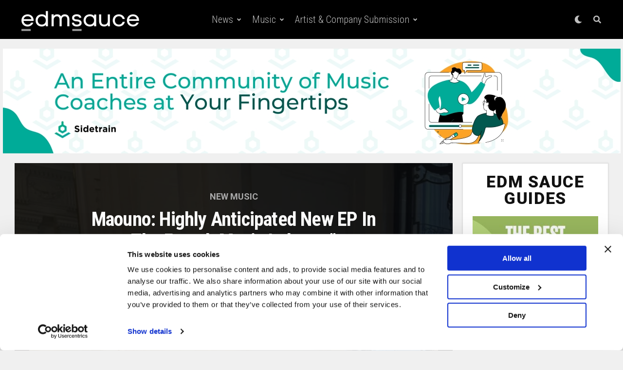

--- FILE ---
content_type: text/html; charset=UTF-8
request_url: https://www.edmsauce.com/2023/03/27/maouno-highly-anticipated-new-ep-in-the-french-music-industry/
body_size: 25257
content:
<!DOCTYPE html>
<html lang="en-US">
<head>
<meta charset="UTF-8" >
<meta name="viewport" id="viewport" content="width=device-width, initial-scale=1.0, maximum-scale=1.0, minimum-scale=1.0, user-scalable=no" />
<script type="text/javascript" data-cookieconsent="ignore">
	window.dataLayer = window.dataLayer || [];

	function gtag() {
		dataLayer.push(arguments);
	}

	gtag("consent", "default", {
		ad_personalization: "denied",
		ad_storage: "denied",
		ad_user_data: "denied",
		analytics_storage: "denied",
		functionality_storage: "denied",
		personalization_storage: "denied",
		security_storage: "granted",
		wait_for_update: 500,
	});
	gtag("set", "ads_data_redaction", true);
	gtag("set", "url_passthrough", true);
</script>
<script type="text/javascript"
		id="Cookiebot"
		src="https://consent.cookiebot.com/uc.js"
		data-implementation="wp"
		data-cbid="8551bb7b-aeeb-4566-8c60-98e42bfc246a"
							data-blockingmode="auto"
	></script>
<meta name='robots' content='index, follow, max-image-preview:large, max-snippet:-1, max-video-preview:-1' />

	<!-- This site is optimized with the Yoast SEO plugin v26.8 - https://yoast.com/product/yoast-seo-wordpress/ -->
	<title>Maouno: Highly Anticipated New EP in the French Music Industry&quot;</title>
	<meta name="description" content="Maouno, the emerging artist in the French music industry, is set to release a new EP in the coming months. While the title of the EP remains unknown at" />
	<link rel="canonical" href="https://www.edmsauce.com/2023/03/27/maouno-highly-anticipated-new-ep-in-the-french-music-industry/" />
	<meta property="og:locale" content="en_US" />
	<meta property="og:type" content="article" />
	<meta property="og:title" content="Maouno: Highly Anticipated New EP in the French Music Industry&quot;" />
	<meta property="og:description" content="Maouno, the emerging artist in the French music industry, is set to release a new EP in the coming months. While the title of the EP remains unknown at" />
	<meta property="og:url" content="https://www.edmsauce.com/2023/03/27/maouno-highly-anticipated-new-ep-in-the-french-music-industry/" />
	<meta property="og:site_name" content="EDM Sauce" />
	<meta property="article:publisher" content="https://www.facebook.com/edmsauce" />
	<meta property="article:author" content="https://www.facebook.com/kris.novak.10" />
	<meta property="article:published_time" content="2023-03-27T21:22:53+00:00" />
	<meta property="article:modified_time" content="2023-03-27T21:22:57+00:00" />
	<meta property="og:image" content="https://www.edmsauce.com/wp-content/uploads/2023/03/2a752665-d451-460a-a831-801dcff81f78.jpg" />
	<meta property="og:image:width" content="1170" />
	<meta property="og:image:height" content="1447" />
	<meta property="og:image:type" content="image/jpeg" />
	<meta name="author" content="@KristopherNovak" />
	<meta name="twitter:card" content="summary_large_image" />
	<meta name="twitter:creator" content="@https://twitter.com/kristophernovak" />
	<meta name="twitter:site" content="@edmsauce" />
	<script type="application/ld+json" class="yoast-schema-graph">{"@context":"https://schema.org","@graph":[{"@type":"Article","@id":"https://www.edmsauce.com/2023/03/27/maouno-highly-anticipated-new-ep-in-the-french-music-industry/#article","isPartOf":{"@id":"https://www.edmsauce.com/2023/03/27/maouno-highly-anticipated-new-ep-in-the-french-music-industry/"},"author":{"name":"@KristopherNovak","@id":"https://www.edmsauce.com/#/schema/person/a37c61487601343ba9a3f571a570dfdd"},"headline":"Maouno: Highly Anticipated New EP in the French Music Industry&#8221;","datePublished":"2023-03-27T21:22:53+00:00","dateModified":"2023-03-27T21:22:57+00:00","mainEntityOfPage":{"@id":"https://www.edmsauce.com/2023/03/27/maouno-highly-anticipated-new-ep-in-the-french-music-industry/"},"wordCount":261,"publisher":{"@id":"https://www.edmsauce.com/#organization"},"image":{"@id":"https://www.edmsauce.com/2023/03/27/maouno-highly-anticipated-new-ep-in-the-french-music-industry/#primaryimage"},"thumbnailUrl":"https://www.edmsauce.com/wp-content/uploads/2023/03/2a752665-d451-460a-a831-801dcff81f78.jpg","articleSection":["New Music"],"inLanguage":"en-US"},{"@type":"WebPage","@id":"https://www.edmsauce.com/2023/03/27/maouno-highly-anticipated-new-ep-in-the-french-music-industry/","url":"https://www.edmsauce.com/2023/03/27/maouno-highly-anticipated-new-ep-in-the-french-music-industry/","name":"Maouno: Highly Anticipated New EP in the French Music Industry\"","isPartOf":{"@id":"https://www.edmsauce.com/#website"},"primaryImageOfPage":{"@id":"https://www.edmsauce.com/2023/03/27/maouno-highly-anticipated-new-ep-in-the-french-music-industry/#primaryimage"},"image":{"@id":"https://www.edmsauce.com/2023/03/27/maouno-highly-anticipated-new-ep-in-the-french-music-industry/#primaryimage"},"thumbnailUrl":"https://www.edmsauce.com/wp-content/uploads/2023/03/2a752665-d451-460a-a831-801dcff81f78.jpg","datePublished":"2023-03-27T21:22:53+00:00","dateModified":"2023-03-27T21:22:57+00:00","description":"Maouno, the emerging artist in the French music industry, is set to release a new EP in the coming months. While the title of the EP remains unknown at","breadcrumb":{"@id":"https://www.edmsauce.com/2023/03/27/maouno-highly-anticipated-new-ep-in-the-french-music-industry/#breadcrumb"},"inLanguage":"en-US","potentialAction":[{"@type":"ReadAction","target":["https://www.edmsauce.com/2023/03/27/maouno-highly-anticipated-new-ep-in-the-french-music-industry/"]}]},{"@type":"ImageObject","inLanguage":"en-US","@id":"https://www.edmsauce.com/2023/03/27/maouno-highly-anticipated-new-ep-in-the-french-music-industry/#primaryimage","url":"https://www.edmsauce.com/wp-content/uploads/2023/03/2a752665-d451-460a-a831-801dcff81f78.jpg","contentUrl":"https://www.edmsauce.com/wp-content/uploads/2023/03/2a752665-d451-460a-a831-801dcff81f78.jpg","width":1170,"height":1447},{"@type":"BreadcrumbList","@id":"https://www.edmsauce.com/2023/03/27/maouno-highly-anticipated-new-ep-in-the-french-music-industry/#breadcrumb","itemListElement":[{"@type":"ListItem","position":1,"name":"Home","item":"https://www.edmsauce.com/"},{"@type":"ListItem","position":2,"name":"Maouno: Highly Anticipated New EP in the French Music Industry&#8221;"}]},{"@type":"WebSite","@id":"https://www.edmsauce.com/#website","url":"https://www.edmsauce.com/","name":"EDM Sauce","description":"Your #1 Source for Electronic Dance Music","publisher":{"@id":"https://www.edmsauce.com/#organization"},"potentialAction":[{"@type":"SearchAction","target":{"@type":"EntryPoint","urlTemplate":"https://www.edmsauce.com/?s={search_term_string}"},"query-input":{"@type":"PropertyValueSpecification","valueRequired":true,"valueName":"search_term_string"}}],"inLanguage":"en-US"},{"@type":"Organization","@id":"https://www.edmsauce.com/#organization","name":"EDM Sauce","url":"https://www.edmsauce.com/","logo":{"@type":"ImageObject","inLanguage":"en-US","@id":"https://www.edmsauce.com/#/schema/logo/image/","url":"","contentUrl":"","caption":"EDM Sauce"},"image":{"@id":"https://www.edmsauce.com/#/schema/logo/image/"},"sameAs":["https://www.facebook.com/edmsauce","https://x.com/edmsauce","https://instagram.com/edmsauce/","https://www.linkedin.com/company/edm-sauce","https://www.pinterest.com/edmsauce/","https://www.youtube.com/channel/UCZbNjlxGRH-XitZW6ig6Hbg"]},{"@type":"Person","@id":"https://www.edmsauce.com/#/schema/person/a37c61487601343ba9a3f571a570dfdd","name":"@KristopherNovak","image":{"@type":"ImageObject","inLanguage":"en-US","@id":"https://www.edmsauce.com/#/schema/person/image/","url":"https://secure.gravatar.com/avatar/a68e078389622aeb0ab5954992572e21bf8ee338d8b22aab92eb1b39b33acac9?s=96&d=blank&r=g","contentUrl":"https://secure.gravatar.com/avatar/a68e078389622aeb0ab5954992572e21bf8ee338d8b22aab92eb1b39b33acac9?s=96&d=blank&r=g","caption":"@KristopherNovak"},"description":"Twitter - @KristopherNovak Vice President of Media &amp; Events Please send all releases / press requests to: KRIS@edmsauce.com Thanks!","sameAs":["https://www.facebook.com/kris.novak.10","https://x.com/https://twitter.com/kristophernovak"],"url":"https://www.edmsauce.com/author/kris/"}]}</script>
	<!-- / Yoast SEO plugin. -->


<link rel='dns-prefetch' href='//www.edmsauce.com' />
<link rel='dns-prefetch' href='//ajax.googleapis.com' />
<link rel='dns-prefetch' href='//use.fontawesome.com' />
<link rel='dns-prefetch' href='//fonts.googleapis.com' />
<link rel='dns-prefetch' href='//www.googletagmanager.com' />
<link rel='dns-prefetch' href='//pagead2.googlesyndication.com' />
<link rel="alternate" type="application/rss+xml" title="EDM Sauce &raquo; Feed" href="https://www.edmsauce.com/feed/" />
<style id='wp-img-auto-sizes-contain-inline-css' type='text/css'>
img:is([sizes=auto i],[sizes^="auto," i]){contain-intrinsic-size:3000px 1500px}
/*# sourceURL=wp-img-auto-sizes-contain-inline-css */
</style>
<style id='wp-emoji-styles-inline-css' type='text/css'>

	img.wp-smiley, img.emoji {
		display: inline !important;
		border: none !important;
		box-shadow: none !important;
		height: 1em !important;
		width: 1em !important;
		margin: 0 0.07em !important;
		vertical-align: -0.1em !important;
		background: none !important;
		padding: 0 !important;
	}
/*# sourceURL=wp-emoji-styles-inline-css */
</style>
<style id='wp-block-library-inline-css' type='text/css'>
:root{--wp-block-synced-color:#7a00df;--wp-block-synced-color--rgb:122,0,223;--wp-bound-block-color:var(--wp-block-synced-color);--wp-editor-canvas-background:#ddd;--wp-admin-theme-color:#007cba;--wp-admin-theme-color--rgb:0,124,186;--wp-admin-theme-color-darker-10:#006ba1;--wp-admin-theme-color-darker-10--rgb:0,107,160.5;--wp-admin-theme-color-darker-20:#005a87;--wp-admin-theme-color-darker-20--rgb:0,90,135;--wp-admin-border-width-focus:2px}@media (min-resolution:192dpi){:root{--wp-admin-border-width-focus:1.5px}}.wp-element-button{cursor:pointer}:root .has-very-light-gray-background-color{background-color:#eee}:root .has-very-dark-gray-background-color{background-color:#313131}:root .has-very-light-gray-color{color:#eee}:root .has-very-dark-gray-color{color:#313131}:root .has-vivid-green-cyan-to-vivid-cyan-blue-gradient-background{background:linear-gradient(135deg,#00d084,#0693e3)}:root .has-purple-crush-gradient-background{background:linear-gradient(135deg,#34e2e4,#4721fb 50%,#ab1dfe)}:root .has-hazy-dawn-gradient-background{background:linear-gradient(135deg,#faaca8,#dad0ec)}:root .has-subdued-olive-gradient-background{background:linear-gradient(135deg,#fafae1,#67a671)}:root .has-atomic-cream-gradient-background{background:linear-gradient(135deg,#fdd79a,#004a59)}:root .has-nightshade-gradient-background{background:linear-gradient(135deg,#330968,#31cdcf)}:root .has-midnight-gradient-background{background:linear-gradient(135deg,#020381,#2874fc)}:root{--wp--preset--font-size--normal:16px;--wp--preset--font-size--huge:42px}.has-regular-font-size{font-size:1em}.has-larger-font-size{font-size:2.625em}.has-normal-font-size{font-size:var(--wp--preset--font-size--normal)}.has-huge-font-size{font-size:var(--wp--preset--font-size--huge)}.has-text-align-center{text-align:center}.has-text-align-left{text-align:left}.has-text-align-right{text-align:right}.has-fit-text{white-space:nowrap!important}#end-resizable-editor-section{display:none}.aligncenter{clear:both}.items-justified-left{justify-content:flex-start}.items-justified-center{justify-content:center}.items-justified-right{justify-content:flex-end}.items-justified-space-between{justify-content:space-between}.screen-reader-text{border:0;clip-path:inset(50%);height:1px;margin:-1px;overflow:hidden;padding:0;position:absolute;width:1px;word-wrap:normal!important}.screen-reader-text:focus{background-color:#ddd;clip-path:none;color:#444;display:block;font-size:1em;height:auto;left:5px;line-height:normal;padding:15px 23px 14px;text-decoration:none;top:5px;width:auto;z-index:100000}html :where(.has-border-color){border-style:solid}html :where([style*=border-top-color]){border-top-style:solid}html :where([style*=border-right-color]){border-right-style:solid}html :where([style*=border-bottom-color]){border-bottom-style:solid}html :where([style*=border-left-color]){border-left-style:solid}html :where([style*=border-width]){border-style:solid}html :where([style*=border-top-width]){border-top-style:solid}html :where([style*=border-right-width]){border-right-style:solid}html :where([style*=border-bottom-width]){border-bottom-style:solid}html :where([style*=border-left-width]){border-left-style:solid}html :where(img[class*=wp-image-]){height:auto;max-width:100%}:where(figure){margin:0 0 1em}html :where(.is-position-sticky){--wp-admin--admin-bar--position-offset:var(--wp-admin--admin-bar--height,0px)}@media screen and (max-width:600px){html :where(.is-position-sticky){--wp-admin--admin-bar--position-offset:0px}}

/*# sourceURL=wp-block-library-inline-css */
</style><style id='global-styles-inline-css' type='text/css'>
:root{--wp--preset--aspect-ratio--square: 1;--wp--preset--aspect-ratio--4-3: 4/3;--wp--preset--aspect-ratio--3-4: 3/4;--wp--preset--aspect-ratio--3-2: 3/2;--wp--preset--aspect-ratio--2-3: 2/3;--wp--preset--aspect-ratio--16-9: 16/9;--wp--preset--aspect-ratio--9-16: 9/16;--wp--preset--color--black: #000000;--wp--preset--color--cyan-bluish-gray: #abb8c3;--wp--preset--color--white: #ffffff;--wp--preset--color--pale-pink: #f78da7;--wp--preset--color--vivid-red: #cf2e2e;--wp--preset--color--luminous-vivid-orange: #ff6900;--wp--preset--color--luminous-vivid-amber: #fcb900;--wp--preset--color--light-green-cyan: #7bdcb5;--wp--preset--color--vivid-green-cyan: #00d084;--wp--preset--color--pale-cyan-blue: #8ed1fc;--wp--preset--color--vivid-cyan-blue: #0693e3;--wp--preset--color--vivid-purple: #9b51e0;--wp--preset--color--: #444;--wp--preset--gradient--vivid-cyan-blue-to-vivid-purple: linear-gradient(135deg,rgb(6,147,227) 0%,rgb(155,81,224) 100%);--wp--preset--gradient--light-green-cyan-to-vivid-green-cyan: linear-gradient(135deg,rgb(122,220,180) 0%,rgb(0,208,130) 100%);--wp--preset--gradient--luminous-vivid-amber-to-luminous-vivid-orange: linear-gradient(135deg,rgb(252,185,0) 0%,rgb(255,105,0) 100%);--wp--preset--gradient--luminous-vivid-orange-to-vivid-red: linear-gradient(135deg,rgb(255,105,0) 0%,rgb(207,46,46) 100%);--wp--preset--gradient--very-light-gray-to-cyan-bluish-gray: linear-gradient(135deg,rgb(238,238,238) 0%,rgb(169,184,195) 100%);--wp--preset--gradient--cool-to-warm-spectrum: linear-gradient(135deg,rgb(74,234,220) 0%,rgb(151,120,209) 20%,rgb(207,42,186) 40%,rgb(238,44,130) 60%,rgb(251,105,98) 80%,rgb(254,248,76) 100%);--wp--preset--gradient--blush-light-purple: linear-gradient(135deg,rgb(255,206,236) 0%,rgb(152,150,240) 100%);--wp--preset--gradient--blush-bordeaux: linear-gradient(135deg,rgb(254,205,165) 0%,rgb(254,45,45) 50%,rgb(107,0,62) 100%);--wp--preset--gradient--luminous-dusk: linear-gradient(135deg,rgb(255,203,112) 0%,rgb(199,81,192) 50%,rgb(65,88,208) 100%);--wp--preset--gradient--pale-ocean: linear-gradient(135deg,rgb(255,245,203) 0%,rgb(182,227,212) 50%,rgb(51,167,181) 100%);--wp--preset--gradient--electric-grass: linear-gradient(135deg,rgb(202,248,128) 0%,rgb(113,206,126) 100%);--wp--preset--gradient--midnight: linear-gradient(135deg,rgb(2,3,129) 0%,rgb(40,116,252) 100%);--wp--preset--font-size--small: 13px;--wp--preset--font-size--medium: 20px;--wp--preset--font-size--large: 36px;--wp--preset--font-size--x-large: 42px;--wp--preset--spacing--20: 0.44rem;--wp--preset--spacing--30: 0.67rem;--wp--preset--spacing--40: 1rem;--wp--preset--spacing--50: 1.5rem;--wp--preset--spacing--60: 2.25rem;--wp--preset--spacing--70: 3.38rem;--wp--preset--spacing--80: 5.06rem;--wp--preset--shadow--natural: 6px 6px 9px rgba(0, 0, 0, 0.2);--wp--preset--shadow--deep: 12px 12px 50px rgba(0, 0, 0, 0.4);--wp--preset--shadow--sharp: 6px 6px 0px rgba(0, 0, 0, 0.2);--wp--preset--shadow--outlined: 6px 6px 0px -3px rgb(255, 255, 255), 6px 6px rgb(0, 0, 0);--wp--preset--shadow--crisp: 6px 6px 0px rgb(0, 0, 0);}:where(.is-layout-flex){gap: 0.5em;}:where(.is-layout-grid){gap: 0.5em;}body .is-layout-flex{display: flex;}.is-layout-flex{flex-wrap: wrap;align-items: center;}.is-layout-flex > :is(*, div){margin: 0;}body .is-layout-grid{display: grid;}.is-layout-grid > :is(*, div){margin: 0;}:where(.wp-block-columns.is-layout-flex){gap: 2em;}:where(.wp-block-columns.is-layout-grid){gap: 2em;}:where(.wp-block-post-template.is-layout-flex){gap: 1.25em;}:where(.wp-block-post-template.is-layout-grid){gap: 1.25em;}.has-black-color{color: var(--wp--preset--color--black) !important;}.has-cyan-bluish-gray-color{color: var(--wp--preset--color--cyan-bluish-gray) !important;}.has-white-color{color: var(--wp--preset--color--white) !important;}.has-pale-pink-color{color: var(--wp--preset--color--pale-pink) !important;}.has-vivid-red-color{color: var(--wp--preset--color--vivid-red) !important;}.has-luminous-vivid-orange-color{color: var(--wp--preset--color--luminous-vivid-orange) !important;}.has-luminous-vivid-amber-color{color: var(--wp--preset--color--luminous-vivid-amber) !important;}.has-light-green-cyan-color{color: var(--wp--preset--color--light-green-cyan) !important;}.has-vivid-green-cyan-color{color: var(--wp--preset--color--vivid-green-cyan) !important;}.has-pale-cyan-blue-color{color: var(--wp--preset--color--pale-cyan-blue) !important;}.has-vivid-cyan-blue-color{color: var(--wp--preset--color--vivid-cyan-blue) !important;}.has-vivid-purple-color{color: var(--wp--preset--color--vivid-purple) !important;}.has-black-background-color{background-color: var(--wp--preset--color--black) !important;}.has-cyan-bluish-gray-background-color{background-color: var(--wp--preset--color--cyan-bluish-gray) !important;}.has-white-background-color{background-color: var(--wp--preset--color--white) !important;}.has-pale-pink-background-color{background-color: var(--wp--preset--color--pale-pink) !important;}.has-vivid-red-background-color{background-color: var(--wp--preset--color--vivid-red) !important;}.has-luminous-vivid-orange-background-color{background-color: var(--wp--preset--color--luminous-vivid-orange) !important;}.has-luminous-vivid-amber-background-color{background-color: var(--wp--preset--color--luminous-vivid-amber) !important;}.has-light-green-cyan-background-color{background-color: var(--wp--preset--color--light-green-cyan) !important;}.has-vivid-green-cyan-background-color{background-color: var(--wp--preset--color--vivid-green-cyan) !important;}.has-pale-cyan-blue-background-color{background-color: var(--wp--preset--color--pale-cyan-blue) !important;}.has-vivid-cyan-blue-background-color{background-color: var(--wp--preset--color--vivid-cyan-blue) !important;}.has-vivid-purple-background-color{background-color: var(--wp--preset--color--vivid-purple) !important;}.has-black-border-color{border-color: var(--wp--preset--color--black) !important;}.has-cyan-bluish-gray-border-color{border-color: var(--wp--preset--color--cyan-bluish-gray) !important;}.has-white-border-color{border-color: var(--wp--preset--color--white) !important;}.has-pale-pink-border-color{border-color: var(--wp--preset--color--pale-pink) !important;}.has-vivid-red-border-color{border-color: var(--wp--preset--color--vivid-red) !important;}.has-luminous-vivid-orange-border-color{border-color: var(--wp--preset--color--luminous-vivid-orange) !important;}.has-luminous-vivid-amber-border-color{border-color: var(--wp--preset--color--luminous-vivid-amber) !important;}.has-light-green-cyan-border-color{border-color: var(--wp--preset--color--light-green-cyan) !important;}.has-vivid-green-cyan-border-color{border-color: var(--wp--preset--color--vivid-green-cyan) !important;}.has-pale-cyan-blue-border-color{border-color: var(--wp--preset--color--pale-cyan-blue) !important;}.has-vivid-cyan-blue-border-color{border-color: var(--wp--preset--color--vivid-cyan-blue) !important;}.has-vivid-purple-border-color{border-color: var(--wp--preset--color--vivid-purple) !important;}.has-vivid-cyan-blue-to-vivid-purple-gradient-background{background: var(--wp--preset--gradient--vivid-cyan-blue-to-vivid-purple) !important;}.has-light-green-cyan-to-vivid-green-cyan-gradient-background{background: var(--wp--preset--gradient--light-green-cyan-to-vivid-green-cyan) !important;}.has-luminous-vivid-amber-to-luminous-vivid-orange-gradient-background{background: var(--wp--preset--gradient--luminous-vivid-amber-to-luminous-vivid-orange) !important;}.has-luminous-vivid-orange-to-vivid-red-gradient-background{background: var(--wp--preset--gradient--luminous-vivid-orange-to-vivid-red) !important;}.has-very-light-gray-to-cyan-bluish-gray-gradient-background{background: var(--wp--preset--gradient--very-light-gray-to-cyan-bluish-gray) !important;}.has-cool-to-warm-spectrum-gradient-background{background: var(--wp--preset--gradient--cool-to-warm-spectrum) !important;}.has-blush-light-purple-gradient-background{background: var(--wp--preset--gradient--blush-light-purple) !important;}.has-blush-bordeaux-gradient-background{background: var(--wp--preset--gradient--blush-bordeaux) !important;}.has-luminous-dusk-gradient-background{background: var(--wp--preset--gradient--luminous-dusk) !important;}.has-pale-ocean-gradient-background{background: var(--wp--preset--gradient--pale-ocean) !important;}.has-electric-grass-gradient-background{background: var(--wp--preset--gradient--electric-grass) !important;}.has-midnight-gradient-background{background: var(--wp--preset--gradient--midnight) !important;}.has-small-font-size{font-size: var(--wp--preset--font-size--small) !important;}.has-medium-font-size{font-size: var(--wp--preset--font-size--medium) !important;}.has-large-font-size{font-size: var(--wp--preset--font-size--large) !important;}.has-x-large-font-size{font-size: var(--wp--preset--font-size--x-large) !important;}
/*# sourceURL=global-styles-inline-css */
</style>

<style id='classic-theme-styles-inline-css' type='text/css'>
/*! This file is auto-generated */
.wp-block-button__link{color:#fff;background-color:#32373c;border-radius:9999px;box-shadow:none;text-decoration:none;padding:calc(.667em + 2px) calc(1.333em + 2px);font-size:1.125em}.wp-block-file__button{background:#32373c;color:#fff;text-decoration:none}
/*# sourceURL=/wp-includes/css/classic-themes.min.css */
</style>
<link rel='stylesheet' id='dashicons-css' href='https://www.edmsauce.com/wp-includes/css/dashicons.min.css?ver=6.9' type='text/css' media='all' />
<link rel='stylesheet' id='ql-jquery-ui-css' href='//ajax.googleapis.com/ajax/libs/jqueryui/1.12.1/themes/smoothness/jquery-ui.css?ver=6.9' type='text/css' media='all' />
<link rel='stylesheet' id='lasso-live-css' href='https://www.edmsauce.com/wp-content/plugins/lasso/admin/assets/css/lasso-live.min.css?ver=1765213313' type='text/css' media='all' />
<link rel='stylesheet' id='lasso-table-frontend-css' href='https://www.edmsauce.com/wp-content/plugins/lasso/admin/assets/css/lasso-table-frontend.min.css?ver=1765213313' type='text/css' media='all' />
<link rel='stylesheet' id='easyazon-addition-popovers-css' href='https://www.edmsauce.com/wp-content/plugins/easyazon/addition/components/popovers/resources/popovers.css?ver=5.1.1' type='text/css' media='all' />
<link rel='stylesheet' id='ez-toc-css' href='https://www.edmsauce.com/wp-content/plugins/easy-table-of-contents/assets/css/screen.min.css?ver=2.0.80' type='text/css' media='all' />
<style id='ez-toc-inline-css' type='text/css'>
div#ez-toc-container .ez-toc-title {font-size: 120%;}div#ez-toc-container .ez-toc-title {font-weight: 500;}div#ez-toc-container ul li , div#ez-toc-container ul li a {font-size: 95%;}div#ez-toc-container ul li , div#ez-toc-container ul li a {font-weight: 500;}div#ez-toc-container nav ul ul li {font-size: 90%;}.ez-toc-box-title {font-weight: bold; margin-bottom: 10px; text-align: center; text-transform: uppercase; letter-spacing: 1px; color: #666; padding-bottom: 5px;position:absolute;top:-4%;left:5%;background-color: inherit;transition: top 0.3s ease;}.ez-toc-box-title.toc-closed {top:-25%;}
.ez-toc-container-direction {direction: ltr;}.ez-toc-counter ul{counter-reset: item ;}.ez-toc-counter nav ul li a::before {content: counters(item, '.', decimal) '. ';display: inline-block;counter-increment: item;flex-grow: 0;flex-shrink: 0;margin-right: .2em; float: left; }.ez-toc-widget-direction {direction: ltr;}.ez-toc-widget-container ul{counter-reset: item ;}.ez-toc-widget-container nav ul li a::before {content: counters(item, '.', decimal) '. ';display: inline-block;counter-increment: item;flex-grow: 0;flex-shrink: 0;margin-right: .2em; float: left; }
/*# sourceURL=ez-toc-inline-css */
</style>
<link rel='stylesheet' id='zox-custom-style-css' href='https://www.edmsauce.com/wp-content/themes/edmsauce/style.css?ver=6.9' type='text/css' media='all' />
<style id='zox-custom-style-inline-css' type='text/css'>


	a,
	a:visited,
	a:hover h2.zox-s-title1,
	a:hover h2.zox-s-title1-feat,
	a:hover h2.zox-s-title2,
	a:hover h2.zox-s-title3,
	.zox-post-body p a,
	h3.zox-post-cat a,
	.sp-template a,
	.sp-data-table a,
	span.zox-author-name a,
	a:hover h2.zox-authors-latest,
	span.zox-authors-name a:hover {
		color: #38b0f6;
	}

	.zox-s8 a:hover h2.zox-s-title1,
	.zox-s8 a:hover h2.zox-s-title1-feat,
	.zox-s8 a:hover h2.zox-s-title2,
	.zox-s8 a:hover h2.zox-s-title3 {
		box-shadow: 15px 0 0 #fff, -10px 0 0 #fff;
		color: #38b0f6;
	}

	.woocommerce-message:before,
	.woocommerce-info:before,
	.woocommerce-message:before,
	.woocommerce .star-rating span:before,
	span.zox-s-cat,
	h3.zox-post-cat a,
	.zox-s6 span.zox-s-cat,
	.zox-s8 span.zox-s-cat,
	.zox-widget-side-trend-wrap .zox-art-text:before {
		color: #38b0f6;
	}

	.zox-widget-bgp,
	.zox-widget-bgp.zox-widget-txtw .zox-art-wrap,
	.zox-widget-bgp.zox-widget-txtw .zox-widget-featl-sub .zox-art-wrap,
	.zox-s4 .zox-widget-bgp span.zox-s-cat,
	.woocommerce span.onsale,
	.zox-s7 .zox-byline-wrap:before,
	.zox-s3 span.zox-s-cat,
	.zox-o1 span.zox-s-cat,
	.zox-s3 .zox-widget-side-trend-wrap .zox-art-text:before,
	.sp-table-caption,
	#zox-search-form #zox-search-submit,
	#zox-search-form2 #zox-search-submit2,
	.pagination .current,
	.pagination a:hover,
	.zox-o6 span.zox-s-cat {
		background: #38b0f6;
	}

	.woocommerce .widget_price_filter .ui-slider .ui-slider-handle,
	.woocommerce #respond input#submit.alt,
	.woocommerce a.button.alt,
	.woocommerce button.button.alt,
	.woocommerce input.button.alt,
	.woocommerce #respond input#submit.alt:hover,
	.woocommerce a.button.alt:hover,
	.woocommerce button.button.alt:hover,
	.woocommerce input.button.alt:hover {
		background-color: #38b0f6;
	}

	.woocommerce-error,
	.woocommerce-info,
	.woocommerce-message {
		border-top-color: #38b0f6;
	}

	.zox-feat-ent1-left,
	.zox-ent1 .zox-side-widget {
		border-top: 2px solid #38b0f6;
	}

	.zox-feat-ent3-main-wrap h2.zox-s-title2 {
		background-color: #38b0f6;
		box-shadow: 15px 0 0 #38b0f6, -10px 0 0 #38b0f6;
	}

	.zox-widget-side-trend-wrap .zox-art-text:before,
	.pagination .current,
	.pagination a:hover {
		border: 1px solid #38b0f6;
	}

	.zox-post-type {
		border: 3px solid #38b0f6;
	}
	.zox-widget-featl-sub .zox-post-type {
		border: 2px solid #38b0f6;
	}

	.zox-o3 h3.zox-s-cat {
		background: #38b0f6;
	}

	.zox-widget-bgs,
	.zox-widget-bgs.zox-widget-txtw .zox-art-wrap,
	.zox-widget-bgs.zox-widget-txtw .zox-widget-featl-sub .zox-art-wrap,
	.zox-s4 .zox-widget-bgp span.zox-s-cat {
		background: #38b0f6;
	}

	#zox-top-head-wrap {
		background: #ffffff;
	}

	span.zox-top-soc-but,
	.zox-top-nav-menu ul li a,
	span.zox-woo-cart-icon {
		color: #0a0a0a;
	}

	span.zox-woo-cart-num {
		background: #0a0a0a;
	}

	.zox-top-nav-menu ul li:hover a {
		color: #38b0f6;
	}

	#zox-top-head-wrap,
	#zox-top-head,
	#zox-top-head-left,
	#zox-top-head-mid,
	#zox-top-head-right,
	.zox-top-nav-menu ul {
		height: 40px;
	}

	#zox-top-head-mid img {
		max-height: calc(40px - 20px);
	}

	.zox-top-nav-menu ul li a {
		font-size: 16px;
	}

	#zox-bot-head-wrap,
	#zox-bot-head-wrap.zox-trans-bot.zox-fix-up,
	#zox-fly-wrap,
	#zox-bot-head-wrap.zox-trans-bot:hover {
		background-color: #ffffff;
	}

	.zox-nav-menu ul li a,
	span.zox-nav-search-but,
	span.zox-night,
	.zox-trans-bot.zox-fix-up .zox-nav-menu ul li a,
	.zox-trans-bot.zox-fix-up span.zox-nav-search-but,
	nav.zox-fly-nav-menu ul li a,
	span.zox-fly-soc-head,
	ul.zox-fly-soc-list li a {
		color: #0a0a0a;
	}

	.zox-nav-menu ul li.menu-item-has-children a:after,
	.zox-nav-menu ul li.zox-mega-drop a:after {
		border-right: 1px solid #0a0a0a;
		border-bottom: 1px solid #0a0a0a;
	}

	.zox-fly-but-wrap span,
	.zox-trans-bot.zox-fix-up .zox-fly-but-wrap span,
	.zox-fly-but-wrap span {
		background: #0a0a0a;
	}

	.zox-nav-menu ul li:hover a,
	span.zox-nav-search-but:hover,
	span.zox-night:hover {
		color: #38b0f6;
	}

	.zox-fly-but-wrap:hover span {
		background: #38b0f6;
	}

	span.zox-widget-main-title {
		color: #0a0a0a;
	}

	#zox-foot-wrap {
		background: #fff;
	}

	#zox-foot-wrap p {
		color: #f9f9f9;
	}

	#zox-foot-wrap a {
		color: #59b8e0;
	}

	ul.zox-foot-soc-list li a {
		border: 1px solid #59b8e0;
	}

	span.zox-widget-side-title {
		color: #111;
	}

	span.zox-post-main-title {
		color: #111;
	}

	.zox-top-nav-menu ul li a {
		padding-top: calc((40px - 16px) / 2);
		padding-bottom: calc((40px - 16px) / 2);
	}

	#zox-bot-head-wrap,
	.zox-bot-head-menu,
	#zox-bot-head,
	#zox-bot-head-left,
	#zox-bot-head-right,
	#zox-bot-head-mid,
	.zox-bot-head-logo,
	.zox-bot-head-logo-main,
	.zox-nav-menu,
	.zox-nav-menu ul {
		height: 80px;
	}

	.zox-nav-menu ul li ul.sub-menu,
	.zox-nav-menu ul li.menu-item-object-category .zox-mega-dropdown {
		top: 80px;
	}

	.zox-nav-menu ul li a {
		font-size: 20px;
	}

	.zox-nav-menu ul li a {
		padding-top: calc((80px - 20px) / 2);
		padding-bottom: calc((80px - 20px) / 2);
	}

	.zox-fix-up {
		top: -80px;
		-webkit-transform: translate3d(0,-80px,0) !important;
	   	   -moz-transform: translate3d(0,-80px,0) !important;
	    	-ms-transform: translate3d(0,-80px,0) !important;
	     	 -o-transform: translate3d(0,-80px,0) !important;
				transform: translate3d(0,-80px,0) !important;
	}

	.zox-fix {
		top: -80px;
		-webkit-transform: translate3d(0,80px,0) !important;
	   	   -moz-transform: translate3d(0,80px,0) !important;
	    	-ms-transform: translate3d(0,80px,0) !important;
	     	 -o-transform: translate3d(0,80px,0) !important;
				transform: translate3d(0,80px,0) !important;
	}

	.zox-fix-up .zox-nav-menu ul li a {
		padding-top: calc((60px - 20px) / 2);
		padding-bottom: calc((60px - 20px) / 2);
	}

	.zox-feat-ent1-grid,
	.zox-feat-ent2-bot,
	.zox-feat-net1-grid {
		grid-template-columns: auto 300px;
	}

	body,
	span.zox-s-cat,
	span.zox-ad-label,
	span.zox-post-excerpt p,
	.woocommerce ul.product_list_widget li a,
	.woocommerce ul.product_list_widget span.product-title,
	.woocommerce #reviews #comments ol.commentlist li .comment-text p.meta,
	.woocommerce div.product p.price,
	.woocommerce div.product p.price ins,
	.woocommerce div.product p.price del,
	.woocommerce ul.products li.product .price del,
	.woocommerce ul.products li.product .price ins,
	.woocommerce ul.products li.product .price,
	.woocommerce #respond input#submit,
	.woocommerce a.button,
	.woocommerce button.button,
	.woocommerce input.button,
	.woocommerce .widget_price_filter .price_slider_amount .button,
	.woocommerce span.onsale,
	.woocommerce-review-link,
	#woo-content p.woocommerce-result-count,
	.woocommerce div.product .woocommerce-tabs ul.tabs li a,
	.woocommerce .woocommerce-breadcrumb,
	.woocommerce #respond input#submit.alt,
	.woocommerce a.button.alt,
	.woocommerce button.button.alt,
	.woocommerce input.button.alt {
		font-family: 'Roboto', sans-serif;
		font-weight: 400;
		text-transform: None;
	}

	#zox-woo-side-wrap span.zox-widget-side-title,
	span.zox-authors-name a,
	h1.zox-author-top-head {
		font-family: 'Roboto', sans-serif;
	}

	p.zox-s-graph,
	.zox-post-body p,
	.zox-post-body blockquote p,
	#woo-content p,
	#zox-404 p,
	.zox-post-body ul li,
	.zox-post-body ol li {
		font-family: 'Roboto', sans-serif;
		font-weight: 400;
		text-transform: None;
	}

	.zox-nav-menu ul li a,
	.zox-top-nav-menu ul li a,
	nav.zox-fly-nav-menu ul li a {
		font-family: 'Roboto Condensed', sans-serif;
		font-weight: 300;
		text-transform: Capitalize;
	}

	.zox-nav-menu ul li ul.zox-mega-list li a,
	.zox-nav-menu ul li ul.zox-mega-list li a p {
		font-family: 'Roboto Condensed', sans-serif;
	}

	h2.zox-s-title1,
	h2.zox-s-title1-feat,
	.woocommerce div.product .product_title,
	.woocommerce .related h2,
	#woo-content .summary p.price,
	.woocommerce div.product .woocommerce-tabs .panel h2,
	#zox-404 h1,
	h1.zox-post-title,
	.zox-widget-side-trend-wrap .zox-art-text:before {
		font-family: 'Roboto Condensed', sans-serif;
		font-weight: 700;
		text-transform: Capitalize;
	}

	span.zox-widget-main-title {
		font-family: 'Archivo Black', sans-serif;
		font-weight: 400;
		text-transform: Capitalize;
	}

	span.zox-widget-side-title {
		font-family: 'Archivo Black', sans-serif;
		font-weight: 400;
		text-transform: Capitalize;
	}

	span.zox-post-main-title {
		font-family: 'Archivo Black', sans-serif;
		font-weight: 900;
		text-transform: Capitalize;
	}

	h2.zox-s-title2,
	h2.zox-s-title3,
	span.zox-woo-cart-num,
	p.zox-search-p,
	.alp-related-posts .current .post-title,
	.alp-related-posts-wrapper .alp-related-post .post-title,
	.zox-widget-txtw span.zox-widget-main-title {
		font-family: 'Archivo Black', sans-serif;
		font-weight: 700;
		text-transform: Capitalize;
	}

	.zox-post-width {
		margin: 0 auto;
		max-width: calc(1400px + 60px);
	}


	

		body,
		body.custom-background {
			background-color: #f0f0f0 !important;
		}
		#zox-bot-head-wrap,
		#zox-fly-wrap {
			background: #000;
		}
		.zox-fly-but-wrap span {
			background: rgba(255,255,255,0.75);
		}
		.zox-nav-menu ul li a,
		span.zox-nav-search-but,
		span.zox-night {
			color: rgba(255,255,255,0.75);
		}
		nav.zox-fly-nav-menu ul li a,
		nav.zox-fly-nav-menu ul li.menu-item-has-children:after,
		span.zox-fly-soc-head,
		ul.zox-fly-soc-list li a {
			color: rgba(255,255,255,0.75);
		}
		.zox-nav-menu ul li:hover a,
		span.zox-nav-search-but:hover,
		span.zox-night:hover {
			color: #fff;
		}
		#zox-foot-wrap {
			background: #000;
		}
		#zox-foot-wrap p {
			color: #777;
		}
		#zox-foot-wrap a {
			color: #777;
		}
		.zox-nav-menu ul li.menu-item-has-children a:after,
		.zox-nav-menu ul li.zox-mega-drop a:after {
			border-right: 2px solid rgba(255,255,255,0.75);
			border-bottom: 2px solid rgba(255,255,255,0.75);
		}
		.zox-nav-menu ul li.menu-item-has-children:hover a:after,
		.zox-nav-menu ul li.zox-mega-drop:hover a:after {
			border-right: 2px solid #fff;
			border-bottom: 2px solid #fff;
		}
		.zox-nav-menu ul li ul.zox-mega-list li a,
		.zox-nav-menu ul li ul.zox-mega-list li a p {
			font-weight: 600;
		}
		h2.zox-s-title1,
		h2.zox-s-title1-feat,
		h2.zox-s-title2,
		h1.zox-post-title,
		.zox-widget-side-trend-wrap .zox-art-text:before,
		.alp-related-posts .current .post-title,
		.alp-related-posts-wrapper .alp-related-post .post-title,
		.zox-widget-txtw span.zox-widget-main-title {
			color: #000;
			font-family: 'Roboto Condensed', sans-serif;
			font-weight: 700;
			text-transform: capitalize;
		}
		.zox-s3 span.zox-s-cat,
		.zox-o1 span.zox-s-cat,
		.zox-s3 .zox-widget-side-trend-wrap .zox-art-text:before,
		#zox-search-form #zox-search-submit,
		#zox-search-form2 #zox-search-submit2 {
			background: #111;
		}
		.zox-o3 h3.zox-s-cat {
			background: #ddd;
		}
			

		.zox-head-width {
			margin: 0 auto;
			max-width: 1260px;
		}
			

		.zox-body-width,
		.zox-title-width,
		.zox-widget-feat-wrap.zox-o1 .zox-art-text-cont,
		.zox-widget-feat-wrap.zox-o4 .zox-art-text-cont,
		.zox-widget-feat-main.zox-o1 .zox-art-text-cont,
		.zox-widget-feat-main.zox-o4 .zox-art-text-cont {
			margin: 0 auto;
			max-width: 1260px;
		}
			

			#zox-top-head {
				grid-template-columns: 250px auto;
			}
			#zox-top-head-right {
				width: 100%;
			}
			#zox-top-head-mid {
				display: none;
			}
				

		@media screen and (max-width: 1023px) {
			#zox-bot-head-left {
				display: grid;
			}
			#zox-bot-head {
				grid-template-columns: 60px auto 60px;
			}
		}
			

			.zox-fix-up {
				-webkit-box-shadow: 0 0.5rem 1rem 0 rgba(21,21,30,0.08);
				   -moz-box-shadow: 0 0.5rem 1rem 0 rgba(21,21,30,0.08);
				    -ms-box-shadow: 0 0.5rem 1rem 0 rgba(21,21,30,0.08);
				     -o-box-shadow: 0 0.5rem 1rem 0 rgba(21,21,30,0.08);
						box-shadow: 0 0.5rem 1rem 0 rgba(21,21,30,0.08);
			}
				

		.zox-post-head-wrap {
			float: none;
			margin: 0 auto;
			padding: 0;
			text-align: center;
			max-width: 800px;
		}
		.zox-post-info-wrap {
			justify-content: center;
		}
				

			.zox-alp-side {
				display: none;
			}
			.zox-auto-post-grid {
				grid-gap: 20px;
				grid-template-columns: minmax(0, auto) 300px;
			}
			

	.zox-nav-links {
		display: none;
		}
		

		.zox-post-main-wrap,
		#zox-home-body-wrap {
			grid-template-columns: calc(100% - 380px) 340px;
		}
		.zox-feat-ent2-bot {
			grid-template-columns: auto 340px;
		}
			

		span.zox-byline-name {
			display: none;
			}
		span.zox-byline-date {
			margin: 0;
		}
		

		a,
		a:visited,
		a:hover h2.zox-s-title1,
		a:hover h2.zox-s-title1-feat,
		a:hover h2.zox-s-title2,
		a:hover h2.zox-s-title3,
		.zox-post-body p a,
		h3.zox-post-cat a,
		.sp-template a,
		.sp-data-table a,
		span.zox-author-name a {
			color: #bb332f;
		}
		.pagination .current,
		.pagination a:hover {
			background: #bb332f;
			border: 1px solid #bb332f;
		}
		.zox-post-body p a {
			box-shadow: inset 0 -1px 0 0 #fff, inset 0 -2px 0 0 #bb332f;
			color: #000;
		}
		.zox-post-body p a:hover {
			color: #bb332f;
		}
		

		span.zox-widget-main-title {
			color: #999;
			font-family: 'Roboto', sans-serif;
			font-size: 3rem;
			font-weight: 300;
			letter-spacing: .05em;
			text-transform: uppercase;
		}
		@media screen and (max-width: 599px) {
			span.zox-widget-main-title {
				font-size: 2.125rem;
			}
		}
		

		span.zox-widget-side-title {
			color: #111;
			font-family: 'Roboto', sans-serif;
			font-size: 2.125rem;
			font-weight: 900;
			letter-spacing: .05em;
			text-transform: uppercase;
		}
			

		h4.zox-post-main-title {
			text-align: left;
		}
		span.zox-post-main-title {
			color: #000;
			font-family: 'Roboto', sans-serif;
			font-size: 1.5rem;
			font-weight: 800;
			text-transform: capitalize;
		}
		

		#zox-lead-top-wrap {
			position: relative;
			height: 0;
		}
		#zox-lead-top-in {
			clip: rect(0,auto,auto,0);
			overflow: hidden;
			position: absolute;
				left: 0;
				top: 0;
			z-index: 1;
			zoom: 1;
			width: 100%;
			height: 100%;
		}
		#zox-lead-top {
			position: fixed;
				top: 0;
				left: 0;
		}
		

		.archive #zox-home-body-wrap {
			grid-gap: 0;
			grid-template-columns: 100%;
		}
		.archive #zox-home-right-wrap {
			display: none;
		}
		


				

 	.zox-post-body h1, .zox-post-body h2, .zox-post-body h3, .zox-post-body h4, .zox-post-body h5, .zox-post-body h6, .comment-inner h1, .comment-inner h2, .comment-inner h3, .comment-inner h4, .comment-inner h5, .comment-inner h6 {
padding: 2rem 0 1rem;
}
.zox-page-body h1, .zox-page-body h2, .zox-page-body h3, .zox-page-body h4, .zox-page-body h5, .zox-page-body h6, .comment-inner h1, .comment-inner h2, .comment-inner h3, .comment-inner h4, .comment-inner h5, .comment-inner h6 {
padding: 3rem 0 2rem;
}
		
/*# sourceURL=zox-custom-style-inline-css */
</style>
<link rel='stylesheet' id='zox-reset-css' href='https://www.edmsauce.com/wp-content/themes/edmsauce/css/reset.css?ver=6.9' type='text/css' media='all' />
<link rel='stylesheet' id='fontawesome-css' href='https://use.fontawesome.com/releases/v5.12.1/css/all.css?ver=6.9' type='text/css' media='all' />
<link rel='stylesheet' id='zox-fonts-css' href='//fonts.googleapis.com/css?family=Heebo%3A300%2C400%2C500%2C700%2C800%2C900%7CAlegreya%3A400%2C500%2C700%2C800%2C900%7CJosefin+Sans%3A300%2C400%2C600%2C700%7CLibre+Franklin%3A300%2C400%2C500%2C600%2C700%2C800%2C900%7CFrank+Ruhl+Libre%3A300%2C400%2C500%2C700%2C900%7CNunito+Sans%3A300%2C400%2C600%2C700%2C800%2C900%7CMontserrat%3A300%2C400%2C500%2C600%2C700%2C800%2C900%7CAnton%3A400%7CNoto+Serif%3A400%2C700%7CNunito%3A300%2C400%2C600%2C700%2C800%2C900%7CRajdhani%3A300%2C400%2C500%2C600%2C700%7CTitillium+Web%3A300%2C400%2C600%2C700%2C900%7CPT+Serif%3A400%2C400i%2C700%2C700i%7CAmiri%3A400%2C400i%2C700%2C700i%7COswald%3A300%2C400%2C500%2C600%2C700%7CRoboto+Mono%3A400%2C700%7CBarlow+Semi+Condensed%3A700%2C800%2C900%7CPoppins%3A300%2C400%2C500%2C600%2C700%2C800%2C900%7CRoboto+Condensed%3A300%2C400%2C700%7CRoboto%3A300%2C400%2C500%2C700%2C900%7CPT+Serif%3A400%2C700%7COpen+Sans+Condensed%3A300%2C700%7COpen+Sans%3A700%7CSource+Serif+Pro%3A400%2C600%2C700%7CIM+Fell+French+Canon%3A400%2C400i%7CRoboto%3A100%2C100i%2C200%2C+200i%2C300%2C300i%2C400%2C400i%2C500%2C500i%2C600%2C600i%2C700%2C700i%2C800%2C800i%2C900%2C900i%7CRoboto%3A100%2C100i%2C200%2C+200i%2C300%2C300i%2C400%2C400i%2C500%2C500i%2C600%2C600i%2C700%2C700i%2C800%2C800i%2C900%2C900i%7CRoboto+Condensed%3A100%2C100i%2C200%2C+200i%2C300%2C300i%2C400%2C400i%2C500%2C500i%2C600%2C600i%2C700%2C700i%2C800%2C800i%2C900%2C900i%7CRoboto+Condensed%3A100%2C100i%2C200%2C+200i%2C300%2C300i%2C400%2C400i%2C500%2C500i%2C600%2C600i%2C700%2C700i%2C800%2C800i%2C900%2C900i%7CArchivo+Black%3A100%2C100i%2C200%2C+200i%2C300%2C300i%2C400%2C400i%2C500%2C500i%2C600%2C600i%2C700%2C700i%2C800%2C800i%2C900%2C900i%7CArchivo+Black%3A100%2C100i%2C200%2C+200i%2C300%2C300i%2C400%2C400i%2C500%2C500i%2C600%2C600i%2C700%2C700i%2C800%2C800i%2C900%2C900i%7CArchivo+Black%3A100%2C100i%2C200%2C+200i%2C300%2C300i%2C400%2C400i%2C500%2C500i%2C600%2C600i%2C700%2C700i%2C800%2C800i%2C900%2C900i%26subset%3Dlatin%2Clatin-ext%2Ccyrillic%2Ccyrillic-ext%2Cgreek-ext%2Cgreek%2Cvietnamese' type='text/css' media='all' />
<link rel='stylesheet' id='zox-media-queries-css' href='https://www.edmsauce.com/wp-content/themes/edmsauce/css/media-queries.css?ver=6.9' type='text/css' media='all' />
<link rel='stylesheet' id='tablepress-default-css' href='https://www.edmsauce.com/wp-content/tablepress-combined.min.css?ver=49' type='text/css' media='all' />
<link rel='stylesheet' id='wpcd-style-css' href='https://www.edmsauce.com/wp-content/plugins/wp-coupons-and-deals/assets/css/dist/style.min.css?ver=3.2.2' type='text/css' media='all' />
<style id='wpcd-style-inline-css' type='text/css'>
 .coupon-type { background-color: ; } .deal-type { background-color: ; } .wpcd-coupon { border-color: ; } 
/*# sourceURL=wpcd-style-inline-css */
</style>
<link rel='stylesheet' id='jquery-lazyloadxt-spinner-css-css' href='//www.edmsauce.com/wp-content/plugins/a3-lazy-load/assets/css/jquery.lazyloadxt.spinner.css?ver=6.9' type='text/css' media='all' />
<link rel='stylesheet' id='a3a3_lazy_load-css' href='//www.edmsauce.com/wp-content/uploads/sass/a3_lazy_load.min.css?ver=1473807963' type='text/css' media='all' />
<link rel='stylesheet' id='mpc-massive-style-css' href='https://www.edmsauce.com/wp-content/plugins/mpc-massive/assets/css/mpc-styles.css?ver=6.9' type='text/css' media='all' />
<script type="text/javascript" src="https://www.edmsauce.com/wp-includes/js/jquery/jquery.min.js?ver=3.7.1" id="jquery-core-js"></script>
<script type="text/javascript" src="https://www.edmsauce.com/wp-includes/js/jquery/jquery-migrate.min.js?ver=3.4.1" id="jquery-migrate-js"></script>
<script type="text/javascript" id="wpcd-main-js-js-extra">
/* <![CDATA[ */
var wpcd_object = {"ajaxurl":"https://www.edmsauce.com/wp-admin/admin-ajax.php","security":"23dc719da7"};
var wpcd_main_js = {"minutes":"minutes","seconds":"seconds","hours":"hours","day":"day","week":"week","expired_text":"This offer has expired!","word_count":"30","button_text":"Copy","after_copy":"Copied","vote_success":"You have voted successfully!","vote_fail":"Voting failed!","vote_already":"You have voted already!"};
//# sourceURL=wpcd-main-js-js-extra
/* ]]> */
</script>
<script type="text/javascript" src="https://www.edmsauce.com/wp-content/plugins/wp-coupons-and-deals/assets/js/main.js?ver=3.2.2" id="wpcd-main-js-js"></script>
<script></script><link rel='shortlink' href='https://www.edmsauce.com/?p=199204' />
<meta name="generator" content="Site Kit by Google 1.171.0" /><!-- Facebook Pixel Code -->
<script>
  !function(f,b,e,v,n,t,s)
  {if(f.fbq)return;n=f.fbq=function(){n.callMethod?
  n.callMethod.apply(n,arguments):n.queue.push(arguments)};
  if(!f._fbq)f._fbq=n;n.push=n;n.loaded=!0;n.version='2.0';
  n.queue=[];t=b.createElement(e);t.async=!0;
  t.src=v;s=b.getElementsByTagName(e)[0];
  s.parentNode.insertBefore(t,s)}(window, document,'script',
  'https://connect.facebook.net/en_US/fbevents.js');
  fbq('init', '691613951044164');
  fbq('track', 'PageView');
</script>
<noscript><img height="1" width="1" style="display:none"
  src="https://www.facebook.com/tr?id=691613951044164&ev=PageView&noscript=1"
/></noscript>
<!-- End Facebook Pixel Code -->
<!-- Google Tag Manager -->
<script>(function(w,d,s,l,i){w[l]=w[l]||[];w[l].push({'gtm.start':
new Date().getTime(),event:'gtm.js'});var f=d.getElementsByTagName(s)[0],
j=d.createElement(s),dl=l!='dataLayer'?'&l='+l:'';j.async=true;j.src=
'https://www.googletagmanager.com/gtm.js?id='+i+dl;f.parentNode.insertBefore(j,f);
})(window,document,'script','dataLayer','GTM-M952GR5');</script>
<!-- End Google Tag Manager -->
<script defer="" src="https://w.mmin.io/master-embed/v1.min.js"></script> 

<!-- This site is optimized with the Schema plugin v1.7.9.6 - https://schema.press -->
<script type="application/ld+json">{"@context":"https:\/\/schema.org\/","@type":"BlogPosting","mainEntityOfPage":{"@type":"WebPage","@id":"https:\/\/www.edmsauce.com\/2023\/03\/27\/maouno-highly-anticipated-new-ep-in-the-french-music-industry\/"},"url":"https:\/\/www.edmsauce.com\/2023\/03\/27\/maouno-highly-anticipated-new-ep-in-the-french-music-industry\/","headline":"Maouno: Highly Anticipated New EP in the French Music Industry\"","datePublished":"2023-03-27T14:22:53-07:00","dateModified":"2023-03-27T14:22:57-07:00","publisher":{"@type":"Organization","@id":"https:\/\/www.edmsauce.com\/#organization","name":"EDM Sauce","logo":{"@type":"ImageObject","url":"https:\/\/www.edmsauce.com\/wp-content\/uploads\/2014\/12\/EDM-Sauce-Logo.png","width":600,"height":60}},"image":{"@type":"ImageObject","url":"https:\/\/www.edmsauce.com\/wp-content\/uploads\/2023\/03\/2a752665-d451-460a-a831-801dcff81f78.jpg","width":1170,"height":1447},"articleSection":"New Music","description":"Maouno, the emerging artist in the French music industry, is set to release a new EP in the coming months. While the title of the EP remains unknown at this time, fans of Maouno can expect another dose of his catchy and contagious music that blends pop, R&amp;B, and","author":{"@type":"Person","name":"@KristopherNovak","url":"https:\/\/www.edmsauce.com\/author\/kris\/","description":"Twitter - @KristopherNovak\r\n\r\nVice President of Media &amp; Events\r\n\r\nPlease send all releases \/ press requests to: KRIS@edmsauce.com\r\n\r\nThanks!","image":{"@type":"ImageObject","url":"https:\/\/secure.gravatar.com\/avatar\/a68e078389622aeb0ab5954992572e21bf8ee338d8b22aab92eb1b39b33acac9?s=96&d=blank&r=g","height":96,"width":96},"sameAs":["https:\/\/www.facebook.com\/kris.novak.10","https:\/\/twitter.com\/https:\/\/twitter.com\/kristophernovak"]},"video":[],"audio":[]}</script>

<!-- Schema optimized by Schema Pro --><script type="application/ld+json">{"@context":"https://schema.org","@type":"Article","mainEntityOfPage":{"@type":"WebPage","@id":"https://www.edmsauce.com/2023/03/27/maouno-highly-anticipated-new-ep-in-the-french-music-industry/"},"headline":"Maouno: Highly Anticipated New EP in the French Music Industry\"","image":{"@type":"ImageObject","url":"https://www.edmsauce.com/wp-content/uploads/2023/03/2a752665-d451-460a-a831-801dcff81f78.jpg","width":1170,"height":1447},"datePublished":"2023-03-27T14:22:53","dateModified":"2023-03-27T14:22:57","author":{"@type":"Person","name":"@KristopherNovak","url":"https://www.edmsauce.com/author/kris"},"publisher":{"@type":"Organization","name":"EDM Sauce","logo":{"@type":"ImageObject","url":"https://www.edmsauce.com/wp-content/uploads/2014/12/edmsauce-180x60.png"}},"description":null}</script><!-- / Schema optimized by Schema Pro --><!-- site-navigation-element Schema optimized by Schema Pro --><script type="application/ld+json">{"@context":"https:\/\/schema.org","@graph":[{"@context":"https:\/\/schema.org","@type":"SiteNavigationElement","id":"site-navigation","name":"News","url":"https:\/\/www.edmsauce.com\/category\/popular\/edm-news-electronic-dance-music\/"},{"@context":"https:\/\/schema.org","@type":"SiteNavigationElement","id":"site-navigation","name":"Music","url":"https:\/\/www.edmsauce.com\/category\/popular\/new-electronic-dance-music\/"},{"@context":"https:\/\/schema.org","@type":"SiteNavigationElement","id":"site-navigation","name":"Artist & Company Submission","url":"https:\/\/www.edmsauce.com\/directory-submission\/"},{"@context":"https:\/\/schema.org","@type":"SiteNavigationElement","id":"site-navigation","name":"Song Submission","url":"https:\/\/www.edmsauce.com\/submit-your-track\/"},{"@context":"https:\/\/schema.org","@type":"SiteNavigationElement","id":"site-navigation","name":"List Your Artist Profile or Company","url":"https:\/\/www.edmsauce.com\/directory-submission\/"}]}</script><!-- / site-navigation-element Schema optimized by Schema Pro --><!-- breadcrumb Schema optimized by Schema Pro --><script type="application/ld+json">{"@context":"https:\/\/schema.org","@type":"BreadcrumbList","itemListElement":[{"@type":"ListItem","position":1,"item":{"@id":"https:\/\/www.edmsauce.com\/","name":"Home"}},{"@type":"ListItem","position":2,"item":{"@id":"https:\/\/www.edmsauce.com\/2023\/03\/27\/maouno-highly-anticipated-new-ep-in-the-french-music-industry\/","name":"Maouno: Highly Anticipated New EP in the French Music Industry&#8221;"}}]}</script><!-- / breadcrumb Schema optimized by Schema Pro -->	<meta name="theme-color" content="#000" />
			<meta property="og:type" content="article" />
													<meta property="og:image" content="https://www.edmsauce.com/wp-content/uploads/2023/03/2a752665-d451-460a-a831-801dcff81f78-1024x576.jpg" />
				<meta name="twitter:image" content="https://www.edmsauce.com/wp-content/uploads/2023/03/2a752665-d451-460a-a831-801dcff81f78-1024x576.jpg" />
						<meta property="og:url" content="https://www.edmsauce.com/2023/03/27/maouno-highly-anticipated-new-ep-in-the-french-music-industry/" />
			<meta property="og:title" content="Maouno: Highly Anticipated New EP in the French Music Industry&#8221;" />
			<meta property="og:description" content="Maouno, the emerging artist in the French music industry, is set to release a new EP in the coming months. While the title of the EP remains unknown at this time, fans of Maouno can expect another dose of his catchy and contagious music that blends pop, R&B, and electronic genres. After experiencing success with" />
			<meta name="twitter:card" content="summary">
			<meta name="twitter:url" content="https://www.edmsauce.com/2023/03/27/maouno-highly-anticipated-new-ep-in-the-french-music-industry/">
			<meta name="twitter:title" content="Maouno: Highly Anticipated New EP in the French Music Industry&#8221;">
			<meta name="twitter:description" content="Maouno, the emerging artist in the French music industry, is set to release a new EP in the coming months. While the title of the EP remains unknown at this time, fans of Maouno can expect another dose of his catchy and contagious music that blends pop, R&B, and electronic genres. After experiencing success with">
			<style type="text/css">
			:root{
				--lasso-main: black !important;
				--lasso-title: black !important;
				--lasso-button: #e69138 !important;
				--lasso-secondary-button: #22baa0 !important;
				--lasso-button-text: white !important;
				--lasso-background: white !important;
				--lasso-pros: #22baa0 !important;
				--lasso-cons: #e06470 !important;
			}
			
			
		</style>
			<script type="text/javascript">
				// Notice how this gets configured before we load Font Awesome
				let lassoFontAwesomeJS = "" == 1
				// console.log("lassoFontAwesomeJS", lassoFontAwesomeJS)
				window.FontAwesomeConfig = { autoReplaceSvg: lassoFontAwesomeJS }
			</script>
		<script>document.documentElement.className += " js";</script>

<!-- Google AdSense meta tags added by Site Kit -->
<meta name="google-adsense-platform-account" content="ca-host-pub-2644536267352236">
<meta name="google-adsense-platform-domain" content="sitekit.withgoogle.com">
<!-- End Google AdSense meta tags added by Site Kit -->
<meta name="generator" content="Powered by WPBakery Page Builder - drag and drop page builder for WordPress."/>


<!-- This site is optimized with the Schema plugin v1.7.9.6 - https://schema.press -->
<script type="application/ld+json">{
    "@context": "http://schema.org",
    "@type": "BreadcrumbList",
    "itemListElement": [
        {
            "@type": "ListItem",
            "position": 1,
            "item": {
                "@id": "https://www.edmsauce.com",
                "name": "Home"
            }
        },
        {
            "@type": "ListItem",
            "position": 2,
            "item": {
                "@id": "https://www.edmsauce.com/2023/03/27/maouno-highly-anticipated-new-ep-in-the-french-music-industry/",
                "name": "Maouno: Highly Anticipated New EP in the French Music Industry&#8221;",
                "image": "https://www.edmsauce.com/wp-content/uploads/2023/03/2a752665-d451-460a-a831-801dcff81f78.jpg"
            }
        }
    ]
}</script>


<!-- Google AdSense snippet added by Site Kit -->
<script type="text/javascript" async="async" src="https://pagead2.googlesyndication.com/pagead/js/adsbygoogle.js?client=ca-pub-6959959023521622&amp;host=ca-host-pub-2644536267352236" crossorigin="anonymous"></script>

<!-- End Google AdSense snippet added by Site Kit -->
			<style id="wpsp-style-frontend"></style>
			<link rel="icon" href="https://www.edmsauce.com/wp-content/uploads/2014/12/Favicon-200x200.png" sizes="32x32" />
<link rel="icon" href="https://www.edmsauce.com/wp-content/uploads/2014/12/Favicon-200x200.png" sizes="192x192" />
<link rel="apple-touch-icon" href="https://www.edmsauce.com/wp-content/uploads/2014/12/Favicon-200x200.png" />
<meta name="msapplication-TileImage" content="https://www.edmsauce.com/wp-content/uploads/2014/12/Favicon.png" />
		<style type="text/css" id="wp-custom-css">
			.site-content {
    margin-top: 0;
    padding-top: 0;
}
.site-content .entry-content h2 {
    margin-top: 40px;
}		</style>
		<noscript><style> .wpb_animate_when_almost_visible { opacity: 1; }</style></noscript><script async src="https://pagead2.googlesyndication.com/pagead/js/adsbygoogle.js?client=ca-pub-6959959023521622"
     crossorigin="anonymous"></script>	
	<!-- Google tag (gtag.js) -->
<script async src="https://www.googletagmanager.com/gtag/js?id=G-VY9166LSLZ"></script>
<script>
  window.dataLayer = window.dataLayer || [];
  function gtag(){dataLayer.push(arguments);}
  gtag('js', new Date());

  gtag('config', 'G-VY9166LSLZ');
</script>
</head>
<body data-rsssl=1 class="wp-singular post-template-default single single-post postid-199204 single-format-standard wp-theme-edmsauce wp-schema-pro-2.10.6 lasso-v347 zox-ent2 zox-s3 wpb-js-composer js-comp-ver-8.0.1 vc_responsive" >
	<div id="zox-fly-wrap">
	<div id="zox-fly-menu-top" class="left relative">
		<div id="zox-fly-logo" class="left relative">
							<a href="https://www.edmsauce.com/"><img src="https://www.edmsauce.com/wp-content/uploads/2022/12/edmsauce-6.png" alt="EDM Sauce" data-rjs="2" /></a>
					</div><!--zox-fly-logo-->
		<div class="zox-fly-but-wrap zox-fly-but-menu zox-fly-but-click">
			<span></span>
			<span></span>
			<span></span>
			<span></span>
		</div><!--zox-fly-but-wrap-->
	</div><!--zox-fly-menu-top-->
	<div id="zox-fly-menu-wrap">
		<nav class="zox-fly-nav-menu left relative">
			<div class="menu-home-container"><ul id="menu-home" class="menu"><li id="menu-item-136891" class="menu-item menu-item-type-taxonomy menu-item-object-category menu-item-136891"><a href="https://www.edmsauce.com/category/popular/edm-news-electronic-dance-music/">News</a></li>
<li id="menu-item-136890" class="menu-item menu-item-type-taxonomy menu-item-object-category current-post-ancestor current-menu-parent current-post-parent menu-item-136890"><a href="https://www.edmsauce.com/category/popular/new-electronic-dance-music/">Music</a></li>
<li id="menu-item-200572" class="menu-item menu-item-type-post_type menu-item-object-page menu-item-has-children menu-item-200572"><a href="https://www.edmsauce.com/directory-submission/">Artist &#038; Company Submission</a>
<ul class="sub-menu">
	<li id="menu-item-49182" class="menu-item menu-item-type-post_type menu-item-object-page menu-item-49182"><a href="https://www.edmsauce.com/submit-your-track/">Song Submission</a></li>
	<li id="menu-item-200577" class="menu-item menu-item-type-post_type menu-item-object-page menu-item-200577"><a href="https://www.edmsauce.com/directory-submission/">List Your Artist Profile or Company</a></li>
</ul>
</li>
</ul></div>		</nav>
	</div><!--zox-fly-menu-wrap-->
	<div id="zox-fly-soc-wrap">
		<span class="zox-fly-soc-head">Connect with us</span>
		<ul class="zox-fly-soc-list left relative">
							<li><a href="https://www.facebook.com/EDMsauce/" target="_blank" class="fab fa-facebook-f"></a></li>
										<li><a href="https://twitter.com/edmsauce" target="_blank" class="fab fa-twitter"></a></li>
										<li><a href="https://www.instagram.com/edmsauce/" target="_blank" class="fab fa-instagram"></a></li>
																				</ul>
	</div><!--zox-fly-soc-wrap-->
</div><!--zox-fly-wrap-->	<div id="zox-site" class="left zoxrel">
		<div id="zox-search-wrap">
			<div class="zox-search-cont">
				<p class="zox-search-p">Hi, what are you looking for?</p>
				<div class="zox-search-box">
					<form method="get" id="zox-search-form" action="https://www.edmsauce.com/">
	<input type="text" name="s" id="zox-search-input" value="Search" onfocus='if (this.value == "Search") { this.value = ""; }' onblur='if (this.value == "Search") { this.value = ""; }' />
	<input type="submit" id="zox-search-submit" value="Search" />
</form>				</div><!--zox-search-box-->
			</div><!--zox-serach-cont-->
			<div class="zox-search-but-wrap zox-search-click">
				<span></span>
				<span></span>
			</div><!--zox-search-but-wrap-->
		</div><!--zox-search-wrap-->
				<div id="zox-site-wall" class="left zoxrel">
			<div id="zox-lead-top-wrap">
				<div id="zox-lead-top-in">
					<div id="zox-lead-top">
																																							</div><!--zox-lead-top-->
				</div><!--zox-lead-top-in-->
			</div><!--zox-lead-top-wrap-->
			<div id="zox-site-main" class="left zoxrel">
				<header id="zox-main-head-wrap" class="left zoxrel zox-trans-head">
																					<div id="zox-bot-head-wrap" class="left zoxrel">
	<div class="zox-head-width">
		<div id="zox-bot-head">
			<div id="zox-bot-head-left">
				<div class="zox-fly-but-wrap zoxrel zox-fly-but-click">
					<span></span>
					<span></span>
					<span></span>
					<span></span>
				</div><!--zox-fly-but-wrap-->
			</div><!--zox-bot-head-left-->
			<div id="zox-bot-head-mid" class="relative">
				<div class="zox-bot-head-logo">
					<div class="zox-bot-head-logo-main">
													<a href="https://www.edmsauce.com/"><img src="https://www.edmsauce.com/wp-content/uploads/2022/12/edmsauce-6.png" alt="EDM Sauce" data-rjs="2" /></a>
											</div><!--zox-bot-head-logo-main-->
																<h2 class="zox-logo-title">EDM Sauce</h2>
									</div><!--zox-bot-head-logo-->
				<div class="zox-bot-head-menu">
					<div class="zox-nav-menu">
						<div class="menu-home-container"><ul id="menu-home-1" class="menu"><li class="menu-item menu-item-type-taxonomy menu-item-object-category menu-item-136891 zox-mega-drop"><a href="https://www.edmsauce.com/category/popular/edm-news-electronic-dance-music/">News</a><div class="zox-mega-dropdown"><div class="zox-head-width"><ul class="zox-mega-list"><li><a href="https://www.edmsauce.com/2025/11/15/rave-jesus-drops-groundbreaking-album-i-met-god-on-the-dancefloor-and-announces-major-remix-releases/"><div class="zox-mega-img"><img width="600" height="337" src="https://www.edmsauce.com/wp-content/uploads/2024/04/Rave-Jesus-600x337.jpg" class="attachment-zox-mid-thumb size-zox-mid-thumb wp-post-image" alt="Rave Jesus" decoding="async" loading="lazy" srcset="https://www.edmsauce.com/wp-content/uploads/2024/04/Rave-Jesus-600x337.jpg 600w, https://www.edmsauce.com/wp-content/uploads/2024/04/Rave-Jesus-1024x576.jpg 1024w" sizes="auto, (max-width: 600px) 100vw, 600px" /></div><p>Rave Jesus Drops Groundbreaking Album &#8220;I Met God on the Dancefloor&#8221; and Announces Major Remix Releases</p></a></li><li><a href="https://www.edmsauce.com/2025/10/19/rave-jesus-transforms-worship-anthems-on-debut-album-i-met-god-on-the-dancefloor/"><div class="zox-mega-img"><img width="600" height="337" src="https://www.edmsauce.com/wp-content/uploads/2024/04/Rave-Jesus-600x337.jpg" class="attachment-zox-mid-thumb size-zox-mid-thumb wp-post-image" alt="Rave Jesus" decoding="async" loading="lazy" srcset="https://www.edmsauce.com/wp-content/uploads/2024/04/Rave-Jesus-600x337.jpg 600w, https://www.edmsauce.com/wp-content/uploads/2024/04/Rave-Jesus-1024x576.jpg 1024w" sizes="auto, (max-width: 600px) 100vw, 600px" /></div><p>Rave Jesus Transforms Worship Anthems on Debut Album &#8220;I Met God on the Dancefloor&#8221;</p></a></li><li><a href="https://www.edmsauce.com/2025/10/19/rave-jesus-and-gracie-binion-drop-electrifying-new-single-need-your-love/"><div class="zox-mega-img"><img width="480" height="337" src="https://www.edmsauce.com/wp-content/uploads/2025/10/hqdefault-480x337.jpg" class="attachment-zox-mid-thumb size-zox-mid-thumb wp-post-image" alt="" decoding="async" loading="lazy" /></div><p>Rave Jesus and Gracie Binion Drop Electrifying New Single &#8220;Need Your Love&#8221;</p></a></li><li><a href="https://www.edmsauce.com/2025/05/29/when-faith-meets-dance-floor-rave-jesus-and-thalia-drop-tu-amor/"><div class="zox-mega-img"><img width="600" height="337" src="https://www.edmsauce.com/wp-content/uploads/2025/05/Tu-Amor-600x337.jpg" class="attachment-zox-mid-thumb size-zox-mid-thumb wp-post-image" alt="Tu Amor" decoding="async" loading="lazy" /></div><p>When Faith Meets Dance Floor: Rave Jesus and Thalia Drop &#8220;Tu Amor&#8221;</p></a></li><li><a href="https://www.edmsauce.com/2024/12/16/br3anna-thomas-shows-how-to-be-a-genre-defying-artist-in-independent-music/"><div class="zox-mega-img"><img width="600" height="337" src="https://www.edmsauce.com/wp-content/uploads/2024/12/Screenshot-2024-12-16-095803-600x337.png" class="attachment-zox-mid-thumb size-zox-mid-thumb wp-post-image" alt="" decoding="async" loading="lazy" srcset="https://www.edmsauce.com/wp-content/uploads/2024/12/Screenshot-2024-12-16-095803-600x337.png 600w, https://www.edmsauce.com/wp-content/uploads/2024/12/Screenshot-2024-12-16-095803-1024x576.png 1024w" sizes="auto, (max-width: 600px) 100vw, 600px" /></div><p>Br3anna Thomas Shows How to Be a Genre Defying Artist in Independent Music</p></a></li></ul></div></div></li>
<li class="menu-item menu-item-type-taxonomy menu-item-object-category current-post-ancestor current-menu-parent current-post-parent menu-item-136890 zox-mega-drop"><a href="https://www.edmsauce.com/category/popular/new-electronic-dance-music/">Music</a><div class="zox-mega-dropdown"><div class="zox-head-width"><ul class="zox-mega-list"><li><a href="https://www.edmsauce.com/2026/01/27/aurory-shapes-his-2026-around-hard-hitting-melodic-house-techno/"><div class="zox-mega-img"><img width="600" height="337" src="https://www.edmsauce.com/wp-content/uploads/2026/01/Aurory--600x337.jpg" class="attachment-zox-mid-thumb size-zox-mid-thumb wp-post-image" alt="" decoding="async" loading="lazy" srcset="https://www.edmsauce.com/wp-content/uploads/2026/01/Aurory--600x337.jpg 600w, https://www.edmsauce.com/wp-content/uploads/2026/01/Aurory--1024x576.jpg 1024w" sizes="auto, (max-width: 600px) 100vw, 600px" /></div><p>Aurory Shapes his 2026 Around Hard Hitting Melodic House &amp; Techno</p></a></li><li><a href="https://www.edmsauce.com/2026/01/21/marco-weber-is-heading-for-a-massive-2026/"><div class="zox-mega-img"><img width="600" height="337" src="https://www.edmsauce.com/wp-content/uploads/2026/01/Marco-Weber-2-600x337.jpeg" class="attachment-zox-mid-thumb size-zox-mid-thumb wp-post-image" alt="" decoding="async" loading="lazy" srcset="https://www.edmsauce.com/wp-content/uploads/2026/01/Marco-Weber-2-600x337.jpeg 600w, https://www.edmsauce.com/wp-content/uploads/2026/01/Marco-Weber-2-1024x576.jpeg 1024w" sizes="auto, (max-width: 600px) 100vw, 600px" /></div><p>Marco Weber is Heading for a MASSIVE 2026</p></a></li><li><a href="https://www.edmsauce.com/2026/01/20/teocino-set-for-a-breakout-year-in-2026/"><div class="zox-mega-img"><img width="600" height="337" src="https://www.edmsauce.com/wp-content/uploads/2026/01/Teocino-600x337.jpeg" class="attachment-zox-mid-thumb size-zox-mid-thumb wp-post-image" alt="" decoding="async" loading="lazy" srcset="https://www.edmsauce.com/wp-content/uploads/2026/01/Teocino-600x337.jpeg 600w, https://www.edmsauce.com/wp-content/uploads/2026/01/Teocino-1024x576.jpeg 1024w" sizes="auto, (max-width: 600px) 100vw, 600px" /></div><p>Teocino Set for a Breakout Year in 2026</p></a></li><li><a href="https://www.edmsauce.com/2026/01/20/dj-du-jour-edmsauce-com-interview/"><div class="zox-mega-img"><img width="600" height="337" src="https://www.edmsauce.com/wp-content/uploads/2026/01/DJ-Du-Jour-600x337.jpg" class="attachment-zox-mid-thumb size-zox-mid-thumb wp-post-image" alt="" decoding="async" loading="lazy" srcset="https://www.edmsauce.com/wp-content/uploads/2026/01/DJ-Du-Jour-600x337.jpg 600w, https://www.edmsauce.com/wp-content/uploads/2026/01/DJ-Du-Jour-1024x576.jpg 1024w" sizes="auto, (max-width: 600px) 100vw, 600px" /></div><p>DJ Du Jour EDMsauce.com Interview</p></a></li><li><a href="https://www.edmsauce.com/2026/01/16/new-edm-this-week-best-releases-playlist/"><div class="zox-mega-img"><img width="600" height="337" src="https://www.edmsauce.com/wp-content/uploads/2024/02/Beige-Black-Vintage-Music-Party-Night-Instagram-Post-600x337.jpg" class="attachment-zox-mid-thumb size-zox-mid-thumb wp-post-image" alt="" decoding="async" loading="lazy" srcset="https://www.edmsauce.com/wp-content/uploads/2024/02/Beige-Black-Vintage-Music-Party-Night-Instagram-Post-600x337.jpg 600w, https://www.edmsauce.com/wp-content/uploads/2024/02/Beige-Black-Vintage-Music-Party-Night-Instagram-Post-1024x576.jpg 1024w" sizes="auto, (max-width: 600px) 100vw, 600px" /></div><p>New EDM This Week &#8211; January 16th</p></a></li></ul></div></div></li>
<li class="menu-item menu-item-type-post_type menu-item-object-page menu-item-has-children menu-item-200572"><a href="https://www.edmsauce.com/directory-submission/">Artist &#038; Company Submission</a>
<ul class="sub-menu">
	<li class="menu-item menu-item-type-post_type menu-item-object-page menu-item-49182"><a href="https://www.edmsauce.com/submit-your-track/">Song Submission</a></li>
	<li class="menu-item menu-item-type-post_type menu-item-object-page menu-item-200577"><a href="https://www.edmsauce.com/directory-submission/">List Your Artist Profile or Company</a></li>
</ul>
</li>
</ul></div>					</div><!--zox-nav-menu-->
				</div><!--zox-bot-head-menu-->
			</div><!--zox-bot-head-mid-->
			<div id="zox-bot-head-right">
				<span class="zox-night zox-night-mode fas fa-moon"></span>
				<span class="zox-nav-search-but fas fa-search zox-search-click"></span>
			</div><!--zox-bot-head-right-->
		</div><!--zox-bot-head-->
	</div><!--zox-head-width-->
</div><!--zox-bot-head-wrap-->				</header><!---zox-main-header-wrap-->
				<div id="zox-site-grid">
					<div id="zox-site-wall-small">
																					<div id="zox-lead-bot">
									<a href="https://sidetrain.com/categories/music-lessons" target="_blank">
									<img src="https://www.edmsauce.com/wp-content/uploads/2023/05/LI-Banner-2.jpg" />
									</a>
								</div><!--zox-lead-bot-->
																			<div id="zox-main-body-wrap" class="left relative">	<div class="zox-alp-width">
	<div class="zox-auto-post-grid">
		<div class="zox-alp-side zox-sticky-side">
			<div class="zox-alp-side-in">
				<div class="alp-related-posts-wrapper">
	<div class="alp-related-posts">
				<div class="alp-related-post post-199204 current" data-id="199204" data-document-title="">
		
						<div class="post-details">
				<p class="post-meta">
												<a class="post-category" href="https://www.edmsauce.com/category/popular/new-electronic-dance-music/">New Music</a>
										</p>
				<a class="post-title" href="https://www.edmsauce.com/2023/03/27/maouno-highly-anticipated-new-ep-in-the-french-music-industry/">Maouno: Highly Anticipated New EP in the French Music Industry&quot;</a>
			</div>
												 	<div class="zox-alp-soc-wrap">
 		<ul class="zox-alp-soc-list">
 			<a href="#" onclick="window.open('http://www.facebook.com/sharer.php?u=https://www.edmsauce.com/2023/03/27/maouno-highly-anticipated-new-ep-in-the-french-music-industry/&amp;t=Maouno: Highly Anticipated New EP in the French Music Industry&#8221;', 'facebookShare', 'width=626,height=436'); return false;" title="Share on Facebook">
 				<li class="zox-alp-soc-fb"><span class="fab fa-facebook-f"></span></li>
 			</a>
 			<a href="#" onclick="window.open('http://twitter.com/share?text=Maouno: Highly Anticipated New EP in the French Music Industry&#8221; &amp;url=https://www.edmsauce.com/2023/03/27/maouno-highly-anticipated-new-ep-in-the-french-music-industry/', 'twitterShare', 'width=626,height=436'); return false;" title="Tweet This Post">
 				<li class="zox-alp-soc-twit"><span class="fab fa-twitter"></span></li>
 			</a>
 			<a href="#" onclick="window.open('https://share.flipboard.com/bookmarklet/popout?v=Maouno: Highly Anticipated New EP in the French Music Industry&#8221;&url=https://www.edmsauce.com/2023/03/27/maouno-highly-anticipated-new-ep-in-the-french-music-industry/&utm_medium=article-share&utm_campaign=tools&utm_source=EDM Sauce', 'flipboardShare', 'width=626,height=436'); return false;" title="Share on Flipboard">
 				<li class="zox-alp-soc-flip"><span class="fab fa-flipboard"></span></li>
 			</a>
 			<a href="mailto:?subject=Maouno: Highly Anticipated New EP in the French Music Industry&#8221;&amp;BODY=I found this article interesting and thought of sharing it with you. Check it out: https://www.edmsauce.com/2023/03/27/maouno-highly-anticipated-new-ep-in-the-french-music-industry/">
 				<li class="zox-alp-soc-com"><span class="fas fa-envelope"></span></li>
 			</a>
 		</ul>
 	</div>
 									</div>
					<div class="alp-advert">
									<span class="zox-ad-label">Advertisement</span>
					[the_ad id="198343"]							</div>
				<div class="alp-related-post post-207399 " data-id="207399" data-document-title="">
		
						<div class="post-details">
				<p class="post-meta">
												<a class="post-category" href="https://www.edmsauce.com/category/popular/new-electronic-dance-music/">New Music</a>
										</p>
				<a class="post-title" href="https://www.edmsauce.com/2026/01/27/aurory-shapes-his-2026-around-hard-hitting-melodic-house-techno/">Aurory Shapes his 2026 Around Hard Hitting Melodic House &amp; Techno</a>
			</div>
												 	<div class="zox-alp-soc-wrap">
 		<ul class="zox-alp-soc-list">
 			<a href="#" onclick="window.open('http://www.facebook.com/sharer.php?u=https://www.edmsauce.com/2023/03/27/maouno-highly-anticipated-new-ep-in-the-french-music-industry/&amp;t=Maouno: Highly Anticipated New EP in the French Music Industry&#8221;', 'facebookShare', 'width=626,height=436'); return false;" title="Share on Facebook">
 				<li class="zox-alp-soc-fb"><span class="fab fa-facebook-f"></span></li>
 			</a>
 			<a href="#" onclick="window.open('http://twitter.com/share?text=Maouno: Highly Anticipated New EP in the French Music Industry&#8221; &amp;url=https://www.edmsauce.com/2023/03/27/maouno-highly-anticipated-new-ep-in-the-french-music-industry/', 'twitterShare', 'width=626,height=436'); return false;" title="Tweet This Post">
 				<li class="zox-alp-soc-twit"><span class="fab fa-twitter"></span></li>
 			</a>
 			<a href="#" onclick="window.open('https://share.flipboard.com/bookmarklet/popout?v=Maouno: Highly Anticipated New EP in the French Music Industry&#8221;&url=https://www.edmsauce.com/2023/03/27/maouno-highly-anticipated-new-ep-in-the-french-music-industry/&utm_medium=article-share&utm_campaign=tools&utm_source=EDM Sauce', 'flipboardShare', 'width=626,height=436'); return false;" title="Share on Flipboard">
 				<li class="zox-alp-soc-flip"><span class="fab fa-flipboard"></span></li>
 			</a>
 			<a href="mailto:?subject=Maouno: Highly Anticipated New EP in the French Music Industry&#8221;&amp;BODY=I found this article interesting and thought of sharing it with you. Check it out: https://www.edmsauce.com/2023/03/27/maouno-highly-anticipated-new-ep-in-the-french-music-industry/">
 				<li class="zox-alp-soc-com"><span class="fas fa-envelope"></span></li>
 			</a>
 		</ul>
 	</div>
 									</div>
				<div class="alp-related-post post-207388 " data-id="207388" data-document-title="">
		
						<div class="post-details">
				<p class="post-meta">
												<a class="post-category" href="https://www.edmsauce.com/category/popular/new-electronic-dance-music/">New Music</a>
										</p>
				<a class="post-title" href="https://www.edmsauce.com/2026/01/21/marco-weber-is-heading-for-a-massive-2026/">Marco Weber is Heading for a MASSIVE 2026</a>
			</div>
												 	<div class="zox-alp-soc-wrap">
 		<ul class="zox-alp-soc-list">
 			<a href="#" onclick="window.open('http://www.facebook.com/sharer.php?u=https://www.edmsauce.com/2023/03/27/maouno-highly-anticipated-new-ep-in-the-french-music-industry/&amp;t=Maouno: Highly Anticipated New EP in the French Music Industry&#8221;', 'facebookShare', 'width=626,height=436'); return false;" title="Share on Facebook">
 				<li class="zox-alp-soc-fb"><span class="fab fa-facebook-f"></span></li>
 			</a>
 			<a href="#" onclick="window.open('http://twitter.com/share?text=Maouno: Highly Anticipated New EP in the French Music Industry&#8221; &amp;url=https://www.edmsauce.com/2023/03/27/maouno-highly-anticipated-new-ep-in-the-french-music-industry/', 'twitterShare', 'width=626,height=436'); return false;" title="Tweet This Post">
 				<li class="zox-alp-soc-twit"><span class="fab fa-twitter"></span></li>
 			</a>
 			<a href="#" onclick="window.open('https://share.flipboard.com/bookmarklet/popout?v=Maouno: Highly Anticipated New EP in the French Music Industry&#8221;&url=https://www.edmsauce.com/2023/03/27/maouno-highly-anticipated-new-ep-in-the-french-music-industry/&utm_medium=article-share&utm_campaign=tools&utm_source=EDM Sauce', 'flipboardShare', 'width=626,height=436'); return false;" title="Share on Flipboard">
 				<li class="zox-alp-soc-flip"><span class="fab fa-flipboard"></span></li>
 			</a>
 			<a href="mailto:?subject=Maouno: Highly Anticipated New EP in the French Music Industry&#8221;&amp;BODY=I found this article interesting and thought of sharing it with you. Check it out: https://www.edmsauce.com/2023/03/27/maouno-highly-anticipated-new-ep-in-the-french-music-industry/">
 				<li class="zox-alp-soc-com"><span class="fas fa-envelope"></span></li>
 			</a>
 		</ul>
 	</div>
 									</div>
				<div class="alp-related-post post-207374 " data-id="207374" data-document-title="">
		
						<div class="post-details">
				<p class="post-meta">
												<a class="post-category" href="https://www.edmsauce.com/category/popular/new-electronic-dance-music/">New Music</a>
										</p>
				<a class="post-title" href="https://www.edmsauce.com/2026/01/20/teocino-set-for-a-breakout-year-in-2026/">Teocino Set for a Breakout Year in 2026</a>
			</div>
												 	<div class="zox-alp-soc-wrap">
 		<ul class="zox-alp-soc-list">
 			<a href="#" onclick="window.open('http://www.facebook.com/sharer.php?u=https://www.edmsauce.com/2023/03/27/maouno-highly-anticipated-new-ep-in-the-french-music-industry/&amp;t=Maouno: Highly Anticipated New EP in the French Music Industry&#8221;', 'facebookShare', 'width=626,height=436'); return false;" title="Share on Facebook">
 				<li class="zox-alp-soc-fb"><span class="fab fa-facebook-f"></span></li>
 			</a>
 			<a href="#" onclick="window.open('http://twitter.com/share?text=Maouno: Highly Anticipated New EP in the French Music Industry&#8221; &amp;url=https://www.edmsauce.com/2023/03/27/maouno-highly-anticipated-new-ep-in-the-french-music-industry/', 'twitterShare', 'width=626,height=436'); return false;" title="Tweet This Post">
 				<li class="zox-alp-soc-twit"><span class="fab fa-twitter"></span></li>
 			</a>
 			<a href="#" onclick="window.open('https://share.flipboard.com/bookmarklet/popout?v=Maouno: Highly Anticipated New EP in the French Music Industry&#8221;&url=https://www.edmsauce.com/2023/03/27/maouno-highly-anticipated-new-ep-in-the-french-music-industry/&utm_medium=article-share&utm_campaign=tools&utm_source=EDM Sauce', 'flipboardShare', 'width=626,height=436'); return false;" title="Share on Flipboard">
 				<li class="zox-alp-soc-flip"><span class="fab fa-flipboard"></span></li>
 			</a>
 			<a href="mailto:?subject=Maouno: Highly Anticipated New EP in the French Music Industry&#8221;&amp;BODY=I found this article interesting and thought of sharing it with you. Check it out: https://www.edmsauce.com/2023/03/27/maouno-highly-anticipated-new-ep-in-the-french-music-industry/">
 				<li class="zox-alp-soc-com"><span class="fas fa-envelope"></span></li>
 			</a>
 		</ul>
 	</div>
 									</div>
				<div class="alp-related-post post-207373 " data-id="207373" data-document-title="">
		
						<div class="post-details">
				<p class="post-meta">
												<a class="post-category" href="https://www.edmsauce.com/category/popular/new-electronic-dance-music/">New Music</a>
										</p>
				<a class="post-title" href="https://www.edmsauce.com/2026/01/20/dj-du-jour-edmsauce-com-interview/">DJ Du Jour EDMsauce.com Interview</a>
			</div>
												 	<div class="zox-alp-soc-wrap">
 		<ul class="zox-alp-soc-list">
 			<a href="#" onclick="window.open('http://www.facebook.com/sharer.php?u=https://www.edmsauce.com/2023/03/27/maouno-highly-anticipated-new-ep-in-the-french-music-industry/&amp;t=Maouno: Highly Anticipated New EP in the French Music Industry&#8221;', 'facebookShare', 'width=626,height=436'); return false;" title="Share on Facebook">
 				<li class="zox-alp-soc-fb"><span class="fab fa-facebook-f"></span></li>
 			</a>
 			<a href="#" onclick="window.open('http://twitter.com/share?text=Maouno: Highly Anticipated New EP in the French Music Industry&#8221; &amp;url=https://www.edmsauce.com/2023/03/27/maouno-highly-anticipated-new-ep-in-the-french-music-industry/', 'twitterShare', 'width=626,height=436'); return false;" title="Tweet This Post">
 				<li class="zox-alp-soc-twit"><span class="fab fa-twitter"></span></li>
 			</a>
 			<a href="#" onclick="window.open('https://share.flipboard.com/bookmarklet/popout?v=Maouno: Highly Anticipated New EP in the French Music Industry&#8221;&url=https://www.edmsauce.com/2023/03/27/maouno-highly-anticipated-new-ep-in-the-french-music-industry/&utm_medium=article-share&utm_campaign=tools&utm_source=EDM Sauce', 'flipboardShare', 'width=626,height=436'); return false;" title="Share on Flipboard">
 				<li class="zox-alp-soc-flip"><span class="fab fa-flipboard"></span></li>
 			</a>
 			<a href="mailto:?subject=Maouno: Highly Anticipated New EP in the French Music Industry&#8221;&amp;BODY=I found this article interesting and thought of sharing it with you. Check it out: https://www.edmsauce.com/2023/03/27/maouno-highly-anticipated-new-ep-in-the-french-music-industry/">
 				<li class="zox-alp-soc-com"><span class="fas fa-envelope"></span></li>
 			</a>
 		</ul>
 	</div>
 									</div>
				<div class="alp-related-post post-205466 " data-id="205466" data-document-title="">
		
						<div class="post-details">
				<p class="post-meta">
												<a class="post-category" href="https://www.edmsauce.com/category/popular/new-electronic-dance-music/">New Music</a>
										</p>
				<a class="post-title" href="https://www.edmsauce.com/2026/01/16/new-edm-this-week-best-releases-playlist/">New EDM This Week - January 16th</a>
			</div>
												 	<div class="zox-alp-soc-wrap">
 		<ul class="zox-alp-soc-list">
 			<a href="#" onclick="window.open('http://www.facebook.com/sharer.php?u=https://www.edmsauce.com/2023/03/27/maouno-highly-anticipated-new-ep-in-the-french-music-industry/&amp;t=Maouno: Highly Anticipated New EP in the French Music Industry&#8221;', 'facebookShare', 'width=626,height=436'); return false;" title="Share on Facebook">
 				<li class="zox-alp-soc-fb"><span class="fab fa-facebook-f"></span></li>
 			</a>
 			<a href="#" onclick="window.open('http://twitter.com/share?text=Maouno: Highly Anticipated New EP in the French Music Industry&#8221; &amp;url=https://www.edmsauce.com/2023/03/27/maouno-highly-anticipated-new-ep-in-the-french-music-industry/', 'twitterShare', 'width=626,height=436'); return false;" title="Tweet This Post">
 				<li class="zox-alp-soc-twit"><span class="fab fa-twitter"></span></li>
 			</a>
 			<a href="#" onclick="window.open('https://share.flipboard.com/bookmarklet/popout?v=Maouno: Highly Anticipated New EP in the French Music Industry&#8221;&url=https://www.edmsauce.com/2023/03/27/maouno-highly-anticipated-new-ep-in-the-french-music-industry/&utm_medium=article-share&utm_campaign=tools&utm_source=EDM Sauce', 'flipboardShare', 'width=626,height=436'); return false;" title="Share on Flipboard">
 				<li class="zox-alp-soc-flip"><span class="fab fa-flipboard"></span></li>
 			</a>
 			<a href="mailto:?subject=Maouno: Highly Anticipated New EP in the French Music Industry&#8221;&amp;BODY=I found this article interesting and thought of sharing it with you. Check it out: https://www.edmsauce.com/2023/03/27/maouno-highly-anticipated-new-ep-in-the-french-music-industry/">
 				<li class="zox-alp-soc-com"><span class="fas fa-envelope"></span></li>
 			</a>
 		</ul>
 	</div>
 									</div>
				<div class="alp-related-post post-207359 " data-id="207359" data-document-title="">
		
						<div class="post-details">
				<p class="post-meta">
												<a class="post-category" href="https://www.edmsauce.com/category/popular/new-electronic-dance-music/">New Music</a>
										</p>
				<a class="post-title" href="https://www.edmsauce.com/2026/01/08/music-as-a-strategic-asset-class-in-a-rapidly-evolving-global-investment-landscape/">Music as a Strategic Asset Class in a Rapidly Evolving Global Investment Landscape</a>
			</div>
												 	<div class="zox-alp-soc-wrap">
 		<ul class="zox-alp-soc-list">
 			<a href="#" onclick="window.open('http://www.facebook.com/sharer.php?u=https://www.edmsauce.com/2023/03/27/maouno-highly-anticipated-new-ep-in-the-french-music-industry/&amp;t=Maouno: Highly Anticipated New EP in the French Music Industry&#8221;', 'facebookShare', 'width=626,height=436'); return false;" title="Share on Facebook">
 				<li class="zox-alp-soc-fb"><span class="fab fa-facebook-f"></span></li>
 			</a>
 			<a href="#" onclick="window.open('http://twitter.com/share?text=Maouno: Highly Anticipated New EP in the French Music Industry&#8221; &amp;url=https://www.edmsauce.com/2023/03/27/maouno-highly-anticipated-new-ep-in-the-french-music-industry/', 'twitterShare', 'width=626,height=436'); return false;" title="Tweet This Post">
 				<li class="zox-alp-soc-twit"><span class="fab fa-twitter"></span></li>
 			</a>
 			<a href="#" onclick="window.open('https://share.flipboard.com/bookmarklet/popout?v=Maouno: Highly Anticipated New EP in the French Music Industry&#8221;&url=https://www.edmsauce.com/2023/03/27/maouno-highly-anticipated-new-ep-in-the-french-music-industry/&utm_medium=article-share&utm_campaign=tools&utm_source=EDM Sauce', 'flipboardShare', 'width=626,height=436'); return false;" title="Share on Flipboard">
 				<li class="zox-alp-soc-flip"><span class="fab fa-flipboard"></span></li>
 			</a>
 			<a href="mailto:?subject=Maouno: Highly Anticipated New EP in the French Music Industry&#8221;&amp;BODY=I found this article interesting and thought of sharing it with you. Check it out: https://www.edmsauce.com/2023/03/27/maouno-highly-anticipated-new-ep-in-the-french-music-industry/">
 				<li class="zox-alp-soc-com"><span class="fas fa-envelope"></span></li>
 			</a>
 		</ul>
 	</div>
 									</div>
				<div class="alp-related-post post-207360 " data-id="207360" data-document-title="">
		
						<div class="post-details">
				<p class="post-meta">
												<a class="post-category" href="https://www.edmsauce.com/category/popular/new-electronic-dance-music/">New Music</a>
										</p>
				<a class="post-title" href="https://www.edmsauce.com/2026/01/08/daniel-michael-ignites-rock-fueled-edm-pop-with-need-you/">Daniel Michael Ignites Rock Fueled EDM Pop With “Need You”</a>
			</div>
												 	<div class="zox-alp-soc-wrap">
 		<ul class="zox-alp-soc-list">
 			<a href="#" onclick="window.open('http://www.facebook.com/sharer.php?u=https://www.edmsauce.com/2023/03/27/maouno-highly-anticipated-new-ep-in-the-french-music-industry/&amp;t=Maouno: Highly Anticipated New EP in the French Music Industry&#8221;', 'facebookShare', 'width=626,height=436'); return false;" title="Share on Facebook">
 				<li class="zox-alp-soc-fb"><span class="fab fa-facebook-f"></span></li>
 			</a>
 			<a href="#" onclick="window.open('http://twitter.com/share?text=Maouno: Highly Anticipated New EP in the French Music Industry&#8221; &amp;url=https://www.edmsauce.com/2023/03/27/maouno-highly-anticipated-new-ep-in-the-french-music-industry/', 'twitterShare', 'width=626,height=436'); return false;" title="Tweet This Post">
 				<li class="zox-alp-soc-twit"><span class="fab fa-twitter"></span></li>
 			</a>
 			<a href="#" onclick="window.open('https://share.flipboard.com/bookmarklet/popout?v=Maouno: Highly Anticipated New EP in the French Music Industry&#8221;&url=https://www.edmsauce.com/2023/03/27/maouno-highly-anticipated-new-ep-in-the-french-music-industry/&utm_medium=article-share&utm_campaign=tools&utm_source=EDM Sauce', 'flipboardShare', 'width=626,height=436'); return false;" title="Share on Flipboard">
 				<li class="zox-alp-soc-flip"><span class="fab fa-flipboard"></span></li>
 			</a>
 			<a href="mailto:?subject=Maouno: Highly Anticipated New EP in the French Music Industry&#8221;&amp;BODY=I found this article interesting and thought of sharing it with you. Check it out: https://www.edmsauce.com/2023/03/27/maouno-highly-anticipated-new-ep-in-the-french-music-industry/">
 				<li class="zox-alp-soc-com"><span class="fas fa-envelope"></span></li>
 			</a>
 		</ul>
 	</div>
 									</div>
				<div class="alp-related-post post-207349 " data-id="207349" data-document-title="">
					<div class="post-details">
				<p class="post-meta">
												<a class="post-category" href="https://www.edmsauce.com/category/popular/new-electronic-dance-music/">New Music</a>
										</p>
				<a class="post-title" href="https://www.edmsauce.com/2025/12/17/best-smart-links-for-musicians/">Best Smart Links for Musicians: The Complete 2026 Guide</a>
			</div>
												 	<div class="zox-alp-soc-wrap">
 		<ul class="zox-alp-soc-list">
 			<a href="#" onclick="window.open('http://www.facebook.com/sharer.php?u=https://www.edmsauce.com/2023/03/27/maouno-highly-anticipated-new-ep-in-the-french-music-industry/&amp;t=Maouno: Highly Anticipated New EP in the French Music Industry&#8221;', 'facebookShare', 'width=626,height=436'); return false;" title="Share on Facebook">
 				<li class="zox-alp-soc-fb"><span class="fab fa-facebook-f"></span></li>
 			</a>
 			<a href="#" onclick="window.open('http://twitter.com/share?text=Maouno: Highly Anticipated New EP in the French Music Industry&#8221; &amp;url=https://www.edmsauce.com/2023/03/27/maouno-highly-anticipated-new-ep-in-the-french-music-industry/', 'twitterShare', 'width=626,height=436'); return false;" title="Tweet This Post">
 				<li class="zox-alp-soc-twit"><span class="fab fa-twitter"></span></li>
 			</a>
 			<a href="#" onclick="window.open('https://share.flipboard.com/bookmarklet/popout?v=Maouno: Highly Anticipated New EP in the French Music Industry&#8221;&url=https://www.edmsauce.com/2023/03/27/maouno-highly-anticipated-new-ep-in-the-french-music-industry/&utm_medium=article-share&utm_campaign=tools&utm_source=EDM Sauce', 'flipboardShare', 'width=626,height=436'); return false;" title="Share on Flipboard">
 				<li class="zox-alp-soc-flip"><span class="fab fa-flipboard"></span></li>
 			</a>
 			<a href="mailto:?subject=Maouno: Highly Anticipated New EP in the French Music Industry&#8221;&amp;BODY=I found this article interesting and thought of sharing it with you. Check it out: https://www.edmsauce.com/2023/03/27/maouno-highly-anticipated-new-ep-in-the-french-music-industry/">
 				<li class="zox-alp-soc-com"><span class="fas fa-envelope"></span></li>
 			</a>
 		</ul>
 	</div>
 									</div>
				<div class="alp-related-post post-207336 " data-id="207336" data-document-title="">
		
						<div class="post-details">
				<p class="post-meta">
												<a class="post-category" href="https://www.edmsauce.com/category/popular/new-electronic-dance-music/">New Music</a>
										</p>
				<a class="post-title" href="https://www.edmsauce.com/2025/12/08/the-5-must-knows-of-copyright-clearance/">The 5 Must-Knows of Copyright Clearance</a>
			</div>
												 	<div class="zox-alp-soc-wrap">
 		<ul class="zox-alp-soc-list">
 			<a href="#" onclick="window.open('http://www.facebook.com/sharer.php?u=https://www.edmsauce.com/2023/03/27/maouno-highly-anticipated-new-ep-in-the-french-music-industry/&amp;t=Maouno: Highly Anticipated New EP in the French Music Industry&#8221;', 'facebookShare', 'width=626,height=436'); return false;" title="Share on Facebook">
 				<li class="zox-alp-soc-fb"><span class="fab fa-facebook-f"></span></li>
 			</a>
 			<a href="#" onclick="window.open('http://twitter.com/share?text=Maouno: Highly Anticipated New EP in the French Music Industry&#8221; &amp;url=https://www.edmsauce.com/2023/03/27/maouno-highly-anticipated-new-ep-in-the-french-music-industry/', 'twitterShare', 'width=626,height=436'); return false;" title="Tweet This Post">
 				<li class="zox-alp-soc-twit"><span class="fab fa-twitter"></span></li>
 			</a>
 			<a href="#" onclick="window.open('https://share.flipboard.com/bookmarklet/popout?v=Maouno: Highly Anticipated New EP in the French Music Industry&#8221;&url=https://www.edmsauce.com/2023/03/27/maouno-highly-anticipated-new-ep-in-the-french-music-industry/&utm_medium=article-share&utm_campaign=tools&utm_source=EDM Sauce', 'flipboardShare', 'width=626,height=436'); return false;" title="Share on Flipboard">
 				<li class="zox-alp-soc-flip"><span class="fab fa-flipboard"></span></li>
 			</a>
 			<a href="mailto:?subject=Maouno: Highly Anticipated New EP in the French Music Industry&#8221;&amp;BODY=I found this article interesting and thought of sharing it with you. Check it out: https://www.edmsauce.com/2023/03/27/maouno-highly-anticipated-new-ep-in-the-french-music-industry/">
 				<li class="zox-alp-soc-com"><span class="fas fa-envelope"></span></li>
 			</a>
 		</ul>
 	</div>
 									</div>
			</div><!--alp-related-posts-->
</div><!--alp-related-posts-wrapper-->			</div><!--zox-alp-side-in-->
		</div><!--zox-alp-side-->
		<div class="zox-auto-post-main">
			<article id="post-199204" class="post-199204 post type-post status-publish format-standard has-post-thumbnail hentry category-new-electronic-dance-music" class="zox-post-wrap" itemscope itemtype="http://schema.org/NewsArticle">
															<div class="zox-post-video1-wrap zoxrel left zox100">
	<div class="zox-post-video1-img zox100 zoxlh0">
					<div class="zox-post-img left zoxrel zoxlh0" itemprop="image" itemscope itemtype="https://schema.org/ImageObject">
				<img width="1170" height="1447" src="https://www.edmsauce.com/wp-content/uploads/2023/03/2a752665-d451-460a-a831-801dcff81f78.jpg" class="flipboard-image wp-post-image" alt="" decoding="async" fetchpriority="high" srcset="https://www.edmsauce.com/wp-content/uploads/2023/03/2a752665-d451-460a-a831-801dcff81f78.jpg 1170w, https://www.edmsauce.com/wp-content/uploads/2023/03/2a752665-d451-460a-a831-801dcff81f78-243x300.jpg 243w, https://www.edmsauce.com/wp-content/uploads/2023/03/2a752665-d451-460a-a831-801dcff81f78-485x600.jpg 485w, https://www.edmsauce.com/wp-content/uploads/2023/03/2a752665-d451-460a-a831-801dcff81f78-768x950.jpg 768w" sizes="(max-width: 1170px) 100vw, 1170px" />								<meta itemprop="url" content="https://www.edmsauce.com/wp-content/uploads/2023/03/2a752665-d451-460a-a831-801dcff81f78.jpg">
				<meta itemprop="width" content="1170">
				<meta itemprop="height" content="1447">
			</div><!--zox-post-img-->
			</div><!--zox-post-video1-img-->
	<div class="zox-post-video1-cont zoxrel zox100">
		<div class="zox-post-width zoxrel">
			<div class="zox-post-video1-grid">
				<div class="zox-post-video1-left">
											<div class="zox-post-img left zoxrel zoxlh0" itemprop="image" itemscope itemtype="https://schema.org/ImageObject">
				<img width="1170" height="1447" src="https://www.edmsauce.com/wp-content/uploads/2023/03/2a752665-d451-460a-a831-801dcff81f78.jpg" class="flipboard-image wp-post-image" alt="" decoding="async" srcset="https://www.edmsauce.com/wp-content/uploads/2023/03/2a752665-d451-460a-a831-801dcff81f78.jpg 1170w, https://www.edmsauce.com/wp-content/uploads/2023/03/2a752665-d451-460a-a831-801dcff81f78-243x300.jpg 243w, https://www.edmsauce.com/wp-content/uploads/2023/03/2a752665-d451-460a-a831-801dcff81f78-485x600.jpg 485w, https://www.edmsauce.com/wp-content/uploads/2023/03/2a752665-d451-460a-a831-801dcff81f78-768x950.jpg 768w" sizes="(max-width: 1170px) 100vw, 1170px" />								<meta itemprop="url" content="https://www.edmsauce.com/wp-content/uploads/2023/03/2a752665-d451-460a-a831-801dcff81f78.jpg">
				<meta itemprop="width" content="1170">
				<meta itemprop="height" content="1447">
			</div><!--zox-post-img-->
							<span class="zox-post-img-cap"></span>
							</div><!--zox-post-video1-left-->
				<div class="zox-post-video1-right">
					<header class="zox-post-head-wrap left zoxrel zox100">
	<div class="zox-post-head zoxrel">
		<h3 class="zox-post-cat">
			<a class="zox-post-cat-link" href="https://www.edmsauce.com/category/popular/new-electronic-dance-music/"><span class="zox-post-cat">New Music</span></a>
		</h3>
		<h1 class="zox-post-title left entry-title" itemprop="headline">Maouno: Highly Anticipated New EP in the French Music Industry&#8221;</h1>
				<div class="zox-post-info-wrap">
							<div class="zox-post-byline-wrap">
					<div class="zox-author-thumb">
						<img alt='' src='https://secure.gravatar.com/avatar/a68e078389622aeb0ab5954992572e21bf8ee338d8b22aab92eb1b39b33acac9?s=40&#038;d=blank&#038;r=g' srcset='https://secure.gravatar.com/avatar/a68e078389622aeb0ab5954992572e21bf8ee338d8b22aab92eb1b39b33acac9?s=80&#038;d=blank&#038;r=g 2x' class='avatar avatar-40 photo' height='40' width='40' decoding='async'/>					</div><!--zox-author-thumb-->
					<div class="zox-author-info-wrap">
						<div class="zox-author-name-wrap" itemprop="author" itemscope itemtype="https://schema.org/Person">
							<p>By</p><span class="zox-author-name vcard fn author" itemprop="name"><a href="https://www.edmsauce.com/author/kris/" title="Posts by @KristopherNovak" rel="author">@KristopherNovak</a></span>
						</div><!--zox-author-name-wrap-->
						<div class="zox-post-date-wrap">
							<p>Published</p> <span class="zox-post-date updated"><time class="post-date updated" itemprop="datePublished" datetime="2023-03-27">Mar 27, 2023</time></span>
							<meta itemprop="dateModified" content="2023-03-27"/>
						</div><!--zox-post-date-wrap-->
					</div><!--zox-author-info-wrap-->
				</div><!--zox-post-byline-wrap-->
						<div class="zox-post-soc-top-wrap">
																<div class="zox-post-soc-stat">
		<ul class="zox-post-soc-stat-list left zoxrel">
 			<a href="#" onclick="window.open('http://www.facebook.com/sharer.php?u=https://www.edmsauce.com/2023/03/27/maouno-highly-anticipated-new-ep-in-the-french-music-industry/&amp;t=Maouno: Highly Anticipated New EP in the French Music Industry&#8221;', 'facebookShare', 'width=626,height=436'); return false;" title="Share on Facebook">
 			<li class="zox-post-soc-fb">
 				<i class="fab fa-facebook-f"></i>
 			</li>
 			</a>
 			<a href="#" onclick="window.open('http://twitter.com/share?text=Maouno: Highly Anticipated New EP in the French Music Industry&#8221; -&amp;url=https://www.edmsauce.com/2023/03/27/maouno-highly-anticipated-new-ep-in-the-french-music-industry/', 'twitterShare', 'width=626,height=436'); return false;" title="Tweet This Post">
 			<li class="zox-post-soc-twit">
 				<i class="fab fa-twitter"></i>
 			</li>
 			</a>
 			<a href="#" onclick="window.open('https://share.flipboard.com/bookmarklet/popout?v=Maouno: Highly Anticipated New EP in the French Music Industry&#8221;&url=https://www.edmsauce.com/2023/03/27/maouno-highly-anticipated-new-ep-in-the-french-music-industry/&utm_medium=article-share&utm_campaign=tools&utm_source=EDM Sauce', 'flipboardShare', 'width=626,height=436'); return false;" title="Share on Flipboard">
 			<li class="zox-post-soc-flip">
 				<i class="fab fa-flipboard"></i>
 			</li>
 			</a>
 			<a href="mailto:?subject=Maouno: Highly Anticipated New EP in the French Music Industry&#8221;&amp;BODY=I found this article interesting and thought of sharing it with you. Check it out: https://www.edmsauce.com/2023/03/27/maouno-highly-anticipated-new-ep-in-the-french-music-industry/">
 			<li class="zox-post-soc-email">
 				<i class="fas fa-envelope"></i>
 			</li>
 			</a>
 			 		</ul>
	</div><!--zox-post-soc-stat-->
 												</div><!--zox-post-soc-top-wrap-->
		</div><!--zox-post-info-wrap-->
	</div><!--zox-post-head-->
</header><!--zox-post-head-wrap-->				</div><!--zox-post-video1-right-->
			</div><!--zox-post-video1-grid-->
		</div><!--zox-post-width-->
	</div><!--zox-post-video1-cont-->
</div><!--zox-post-video1-wrap-->										<div class="zox-article-wrap zoxrel left zox100">
						<meta itemscope itemprop="mainEntityOfPage"  itemType="https://schema.org/WebPage" itemid="https://www.edmsauce.com/2023/03/27/maouno-highly-anticipated-new-ep-in-the-french-music-industry/"/>
												<div class="zox-post-main-grid">
							<div class="zox-post-width">
								<div class="zox-post-main-wrap zoxrel left zox100">
									<div class="zox-post-main">
																				<div class="zox-post-body-wrap left zoxrel">
	<div class="zox-post-body left zoxrel zox100">
		<p><span style="font-weight: 400;">Maouno, the emerging artist in the French music industry, is set to release a new EP in the coming months. While the title of the EP remains unknown at this time, fans of Maouno can expect another dose of his catchy and contagious music that blends pop, R&B, and electronic genres.</span></p>
<p><iframe loading="lazy" title="Maouno - Arrête de rager (Clip Officiel)" width="880" height="495" src="https://www.youtube.com/embed/ZRbnwHUne0E?feature=oembed" frameborder="0" allow="accelerometer; autoplay; clipboard-write; encrypted-media; gyroscope; picture-in-picture; web-share" allowfullscreen></iframe></p>
<p><span style="font-weight: 400;">After experiencing success with his single &#8220;Arrêter de Rager&#8221; in 2022, which received millions of views and was praised for its introspective lyrics and sophisticated production, Maouno continues to gain momentum in the French <a class="wpil_keyword_link" href="https://www.edmsauce.com/2019/12/30/best-music-industry-books/"   title="music industry" data-wpil-keyword-link="linked" data-lasso-id="125985">music industry</a>. His unique aesthetic, also present in his music videos, has also been widely acclaimed.</span></p>
<p><span style="font-weight: 400;">In addition to his musical work, Maouno is active on social media where he shares his life as an <a class="wpil_keyword_link" href="https://www.edmsauce.com/artists/"   title="artist" data-wpil-keyword-link="linked" data-lasso-id="125986">artist</a>, vlogs, music tutorials, and reflections. His authentic and direct approach has won over many fans who follow his projects with great interest.</span></p>
<p><span style="font-weight: 400;">Maouno's new <a class="wpil_keyword_link" href="https://www.edmsauce.com/what-is-an-ep/"   title="EP" data-wpil-keyword-link="linked" data-lasso-id="125987">EP</a> is highly anticipated by his fans, who are eager to discover the artist's new tracks. With projects such as &#8220;Arrêter de Rager&#8221; and &#8220;Feu de Camps&#8221;, Maouno has demonstrated his ability to create catchy and captivating songs, and it is clear that his upcoming project will be no exception.</span></p>
<p><span style="font-weight: 400;">While the title of the EP is not yet known, Maouno's fans can be sure that the artist will continue to make waves in the French music industry with his incomparable creativity and talent.</span></p>
<p><span style="font-weight: 400;">Instagram: </span><a href="https://www.instagram.com/itsmaouno" data-lasso-id="125988"><span style="font-weight: 400;">https://www.instagram.com/itsmaouno</span></a></p>
<p>&nbsp;</p>			</div><!--zox-post-body-->
	<div class="zox-post-body-bot left zoxrel zox100">
		<div class="zox-post-body-width">
			<div class="zox-post-tags left zoxrel zox100">
				<span class="zox-post-tags-header">In this article:</span><span itemprop="keywords"></span>
			</div><!--zox-post-tags-->
						<div class="zox-posts-nav-link">
							</div><!--zox-posts-nav-link-->
						<div class="zox-org-wrap" itemprop="publisher" itemscope itemtype="https://schema.org/Organization">
				<div class="zox-org-logo" itemprop="logo" itemscope itemtype="https://schema.org/ImageObject">
											<img src="https://www.edmsauce.com/wp-content/uploads/2022/12/edmsauce-6.png"/>
						<meta itemprop="url" content="https://www.edmsauce.com/wp-content/uploads/2022/12/edmsauce-6.png">
									</div><!--zox-org-logo-->
				<meta itemprop="name" content="EDM Sauce">
			</div><!--zox-org-wrap-->
					</div><!--zox-post-body-width-->
	</div><!--zox-post-body-bot-->
</div><!--zox-post-body-wrap-->									</div><!--zox-post-main-->
								</div><!--zox-post-main-wrap-->
							</div><!--zox-post-width-->
						</div><!--zox-post-main-grid-->
																	</div><!--zox-article-wrap-->
						<div class="zox-post-more-wrap left zoxrel zox100">
		<div class="zox-post-width">
			<div class="zox-post-more left zoxrel zox100">
				<div class="zox-post-main-head left zoxrel zox100">
					<h4 class="zox-post-main-title">
						<span class="zox-post-main-title">You May Also Like</span>
					</h4>
				</div><!--zox-widget-main-head-->
																</div><!--zox-post-more-->
		</div><!--zox-post-width-->
	</div><!--zox-post-more-wrap-->
							</article><!--zox-post-wrap-->
		</div><!--zox-auto-post-main-->
					<div class="zox-post-side-wrap zoxrel zox-sticky-side">
				<div id="zox-side-wrap" class="zoxrel zox-divs">
						<div id="media_image-3" class="zox-side-widget widget_media_image"><div class="zox-widget-side-head"><h4 class="zox-widget-side-title"><span class="zox-widget-side-title">EDM Sauce Guides</span></h4></div><a href="https://www.edmsauce.com/best-portable-speakers/"><img width="300" height="250" src="https://www.edmsauce.com/wp-content/uploads/2022/08/Portable-Speaker.jpg" class="image wp-image-148815  attachment-full size-full" alt="Portable Speaker" style="max-width: 100%; height: auto;" decoding="async" loading="lazy" /></a></div><div id="media_image-14" class="zox-side-widget widget_media_image"><a href="https://www.edmsauce.com/best-small-2-person-tents/"><img width="300" height="250" src="https://www.edmsauce.com/wp-content/uploads/2022/08/Best-2-Person-Tents.jpg" class="image wp-image-148822  attachment-full size-full" alt="Best 2 Person Tents" style="max-width: 100%; height: auto;" decoding="async" loading="lazy" /></a></div><div id="media_image-5" class="zox-side-widget widget_media_image"><a href="https://www.edmsauce.com/clothing/edm-outfits/"><img width="300" height="250" src="https://www.edmsauce.com/wp-content/uploads/2022/08/Best-EDM-Outfits.jpg" class="image wp-image-148817  attachment-full size-full" alt="Best EDM Outfits" style="max-width: 100%; height: auto;" decoding="async" loading="lazy" /></a></div><div id="text-184" class="zox-side-widget widget_text">			<div class="textwidget"><p><!-- Ezoic - sidebar_bottom - sidebar_bottom --></p>
<div id="ezoic-pub-ad-placeholder-106"> </div>
<p><!-- End Ezoic - sidebar_bottom - sidebar_bottom --></p>
</div>
		</div><div id="text-186" class="zox-side-widget widget_text">			<div class="textwidget"><p><!-- Ezoic - sidebar_bottom - sidebar_bottom --></p>
<div id="ezoic-pub-ad-placeholder-108"> </div>
<p><!-- End Ezoic - sidebar_bottom - sidebar_bottom --></p>
</div>
		</div>			</div><!--zox-side-wrap-->
			</div><!--zox-post-side-wrap-->
			</div><!--zox-auto-post-grid-->
</div><!--zox-alp-width-->							</div><!--zox-main-body-wrap-->
							<footer id="zox-foot-wrap" class="left zoxrel zox100">
								<div class="zox-body-width">
								<div class="zox-foot-grid left zoxrel zox100">
									<div class="zox-foot-left-wrap">
										<div class="zox-foot-logo left zox-lh0">
																							<a href="https://www.edmsauce.com/"><img src="https://www.edmsauce.com/wp-content/uploads/2022/12/edmsauce-6.png" alt="EDM Sauce" data-rjs="2" /></a>
																					</div><!--zox-foot-logo-->
										<div class="zox-foot-left left">
											<div class="zox-foot-menu">
												<div class="menu-footer-container"><ul id="menu-footer" class="menu"><li id="menu-item-198046" class="menu-item menu-item-type-custom menu-item-object-custom menu-item-198046"><a href="https://www.edmsauce.com/buying-guides/">Buying Guides</a></li>
<li id="menu-item-198172" class="menu-item menu-item-type-post_type menu-item-object-page menu-item-198172"><a href="https://www.edmsauce.com/tech-answers/">Tech Answers</a></li>
<li id="menu-item-198058" class="menu-item menu-item-type-custom menu-item-object-custom menu-item-198058"><a href="https://www.edmsauce.com/clothing/">Clothing</a></li>
<li id="menu-item-198050" class="menu-item menu-item-type-post_type menu-item-object-page menu-item-198050"><a href="https://www.edmsauce.com/compilations/">Compilations</a></li>
<li id="menu-item-14348" class="menu-item menu-item-type-post_type menu-item-object-page menu-item-14348"><a href="https://www.edmsauce.com/about-us/staff/">About Us</a></li>
<li id="menu-item-63415" class="menu-item menu-item-type-post_type menu-item-object-page menu-item-63415"><a href="https://www.edmsauce.com/contact/">Contact Us</a></li>
<li id="menu-item-108678" class="menu-item menu-item-type-post_type menu-item-object-page menu-item-108678"><a href="https://www.edmsauce.com/cookie-policy/">Cookie Policy</a></li>
<li id="menu-item-7790" class="menu-item menu-item-type-post_type menu-item-object-page menu-item-privacy-policy menu-item-7790"><a rel="privacy-policy" href="https://www.edmsauce.com/privacy-policy/">Privacy Policy</a></li>
</ul></div>											</div><!--zox-foot-menu-->
											<div class="zox-foot-copy">
												<p>Copyright © EDM Sauce
<br>
<br>
<font size="+0.5">EDM Sauce is reader-supported. We may earn a commission through products purchased using links on this page. Learn more about our process <span style="color: #008AD8"><a style="color: #008AD8" href="https://www.edmsauce.com/earnings-disclaimer/">here</a></span>.</font>
</p>
											</div><!--zox-foot-copy-->
										</div><!--zox-foot-left-->
									</div><!--zox-foot-left-wrap-->
									<div class="zox-foot-right-wrap">
										<div class="zox-foot-soc right relative">
											<ul class="zox-foot-soc-list left relative">
																									<li><a href="https://www.facebook.com/EDMsauce/" target="_blank" class="fab fa-facebook-f"></a></li>
																																					<li><a href="https://twitter.com/edmsauce" target="_blank" class="fab fa-twitter"></a></li>
																																					<li><a href="https://www.instagram.com/edmsauce/" target="_blank" class="fab fa-instagram"></a></li>
																																																																																			</ul>
										</div><!--zox-foot-soc-->
									</div><!--zox-foot-right-wrap-->
								</div><!--zox-foot-grid-->
								</div>
							</footer><!--zox-foot-wrap-->
						</div><!--zox-site-wall-small-->
					</div><!--zox-site-grid-->
				</div><!--zox-site-main-->
			</div><!--zox-site-wall-->
			<div class="zox-fly-top back-to-top">
				<span class="fas fa-angle-up"></span>
			</div><!--zox-fly-top-->
		</div><!--zox-site-->
		<div class="zox-fly-fade zox-fly-but-click">
		</div><!--zox-fly-fade-->
		<script type="speculationrules">
{"prefetch":[{"source":"document","where":{"and":[{"href_matches":"/*"},{"not":{"href_matches":["/wp-*.php","/wp-admin/*","/wp-content/uploads/*","/wp-content/*","/wp-content/plugins/*","/wp-content/themes/edmsauce/*","/*\\?(.+)"]}},{"not":{"selector_matches":"a[rel~=\"nofollow\"]"}},{"not":{"selector_matches":".no-prefetch, .no-prefetch a"}}]},"eagerness":"conservative"}]}
</script>
<!-- Google Tag Manager (noscript) -->
<noscript><iframe src="https://www.googletagmanager.com/ns.html?id=GTM-M952GR5"
height="0" width="0" style="display:none;visibility:hidden"></iframe></noscript>
<!-- End Google Tag Manager (noscript) --><script>
              (function(e){
                  var el = document.createElement('script');
                  el.setAttribute('data-account', 'jSIjQCOVU8');
                  el.setAttribute('src', 'https://cdn.userway.org/widget.js');
                  document.body.appendChild(el);
                })();
              </script>			<!-- Google tag (gtag.js) -->
			<script type="text/javascript" src="https://www.googletagmanager.com/gtag/js?id=327045016" defer></script>
			<script type="text/javascript" defer>
				window.dataLayer = window.dataLayer || [];
				function gtag(){dataLayer.push(arguments);}
				gtag('js', new Date());

				// ? multiple tracking ids
									gtag('config', '327045016', {
						'send_page_view': Boolean(1),
						'anonymize_ip': Boolean(1)
					});
							</script>
						<script type="text/javascript">
				(function () {
					if (window.LS_AFF_IS_LOADED || window.__LS_SEQ_LOADER__) {
						return;
					}
					window.__LS_SEQ_LOADER__ = true;

					var lsSources = [
						"https:\/\/js.codedrink.com\/snippet.min.js?ver=347.20260127",
						"https:\/\/www.edmsauce.com\/?29f16bda1219eff3559b2e5e3b8b33d4=1&ver=347.20260127"					];

					var lsScriptLoadTimeoutMs = 2500;
					var lsIndex = 0, lsTimeoutMs = lsScriptLoadTimeoutMs;

					function lsLoadNext() {
						if (window.LS_AFF_IS_LOADED || lsIndex >= lsSources.length) {
							return;
						}

						var lsUrl = lsSources[lsIndex++];
						var lsScript = document.createElement('script');
						lsScript.src = lsUrl;
						lsScript.onerror = function () {
							try { s.remove(); } catch (_) {}
							if (!window.LS_AFF_IS_LOADED) lsLoadNext();
						};
						var lsTimer = setTimeout(function () {
							if (!window.LS_AFF_IS_LOADED) {
								try { s.remove(); } catch (_) {}
								lsLoadNext();
							}
						}, lsTimeoutMs);
						lsScript.onload = (function (orig) {
							return function () {
								clearTimeout(lsTimer);
								if (orig) orig();
							};
						})(lsScript.onload);
						(document.head || document.documentElement).appendChild(lsScript);
					}

					lsLoadNext();
				})();
			</script>
			<script type="text/javascript">
				(function(){
					var lsInitialized = false;
					function lsDoInit(detail){
						if (lsInitialized) return;
						lsInitialized = true;
						try {
							(detail && detail.init ? detail : (window.LSAFFEvents || {})).init({
								'lsid': 'ls-acd2b7347a5e98367e666257683158b0',
								'pid': '199204',
								'ipa': '1',
								'performance': '1',
								'matching': '1',
								'mobile_deep_linking': '1',
								'international_click': '1',
							});
						} catch (err) {}
					}

					var lsPollCount = 0;
					var lsPollTimer = null;
					function lsStartPolling(){
						if (lsPollTimer) return;
						lsPollTimer = setInterval(function(){
							if (lsInitialized) { clearInterval(lsPollTimer); return; }
							if (window.LSAFFEvents && typeof window.LSAFFEvents.init === 'function') {
								lsDoInit(window.LSAFFEvents);
								clearInterval(lsPollTimer);
								return;
							}
							lsPollCount++;
							if (lsPollCount > 50) { // ~5s at 100ms
								clearInterval(lsPollTimer);
							}
						}, 100);
					}

					if (window.LSAFFEvents && typeof window.LSAFFEvents.init === 'function') {
						lsDoInit(window.LSAFFEvents);
					} else {
						document.addEventListener('LSAFFEventLoaded', function(e){
							lsDoInit(e.detail);
						}, { once: true });
						lsStartPolling();
					}
				})();
			</script>
			<script type="text/javascript" src="https://www.edmsauce.com/wp-includes/js/jquery/ui/core.min.js?ver=1.13.3" id="jquery-ui-core-js"></script>
<script type="text/javascript" src="https://www.edmsauce.com/wp-content/plugins/zoxpress-plugin//scripts/jquery.sticky-kit.min.js?ver=6.9" id="jquery-sticky-kit-js"></script>
<script type="text/javascript" src="https://www.edmsauce.com/wp-content/plugins/zoxpress-plugin//scripts/jquery.waypoints.min.js?ver=6.9" id="jquery-waypoints-js"></script>
<script type="text/javascript" id="easyazon-addition-localize-links-js-extra">
/* <![CDATA[ */
var EasyAzon_Addition_Localize_Links = {"ajaxAction":"easyazon_addition_localize","ajaxUrl":"https://www.edmsauce.com/wp-admin/admin-ajax.php"};
//# sourceURL=easyazon-addition-localize-links-js-extra
/* ]]> */
</script>
<script type="text/javascript" src="https://www.edmsauce.com/wp-content/plugins/easyazon/addition/components/localization/links/resources/links.js?ver=5.1.1" id="easyazon-addition-localize-links-js"></script>
<script type="text/javascript" id="easyazon-addition-popovers-js-extra">
/* <![CDATA[ */
var EasyAzon_Addition_Components_Popovers = {"ajaxUrl":"https://www.edmsauce.com/wp-admin/admin-ajax.php","ajaxAction":"easyazon_get_popover_markup","loading":"Loading product data.","placement":"top","template":"\u003Cdiv class=\"popover easyazon-popover\"\u003E\u003Cdiv class=\"arrow\"\u003E\u003C/div\u003E\u003Ch3 class=\"popover-title\"\u003E\u003C/h3\u003E\u003Cdiv class=\"popover-content easyazon-popover-content\"\u003E\u003C/div\u003E\u003C/div\u003E","timeout":"750"};
//# sourceURL=easyazon-addition-popovers-js-extra
/* ]]> */
</script>
<script type="text/javascript" src="https://www.edmsauce.com/wp-content/plugins/easyazon/addition/components/popovers/resources/popovers.js?ver=5.1.1" id="easyazon-addition-popovers-js"></script>
<script type="text/javascript" id="ez-toc-scroll-scriptjs-js-extra">
/* <![CDATA[ */
var eztoc_smooth_local = {"scroll_offset":"30","add_request_uri":"","add_self_reference_link":""};
//# sourceURL=ez-toc-scroll-scriptjs-js-extra
/* ]]> */
</script>
<script type="text/javascript" src="https://www.edmsauce.com/wp-content/plugins/easy-table-of-contents/assets/js/smooth_scroll.min.js?ver=2.0.80" id="ez-toc-scroll-scriptjs-js"></script>
<script type="text/javascript" src="https://www.edmsauce.com/wp-content/plugins/easy-table-of-contents/vendor/js-cookie/js.cookie.min.js?ver=2.2.1" id="ez-toc-js-cookie-js"></script>
<script type="text/javascript" src="https://www.edmsauce.com/wp-content/plugins/easy-table-of-contents/vendor/sticky-kit/jquery.sticky-kit.min.js?ver=1.9.2" id="ez-toc-jquery-sticky-kit-js"></script>
<script type="text/javascript" id="ez-toc-js-js-extra">
/* <![CDATA[ */
var ezTOC = {"smooth_scroll":"1","visibility_hide_by_default":"1","scroll_offset":"30","fallbackIcon":"\u003Cspan class=\"\"\u003E\u003Cspan class=\"eztoc-hide\" style=\"display:none;\"\u003EToggle\u003C/span\u003E\u003Cspan class=\"ez-toc-icon-toggle-span\"\u003E\u003Csvg style=\"fill: #999;color:#999\" xmlns=\"http://www.w3.org/2000/svg\" class=\"list-377408\" width=\"20px\" height=\"20px\" viewBox=\"0 0 24 24\" fill=\"none\"\u003E\u003Cpath d=\"M6 6H4v2h2V6zm14 0H8v2h12V6zM4 11h2v2H4v-2zm16 0H8v2h12v-2zM4 16h2v2H4v-2zm16 0H8v2h12v-2z\" fill=\"currentColor\"\u003E\u003C/path\u003E\u003C/svg\u003E\u003Csvg style=\"fill: #999;color:#999\" class=\"arrow-unsorted-368013\" xmlns=\"http://www.w3.org/2000/svg\" width=\"10px\" height=\"10px\" viewBox=\"0 0 24 24\" version=\"1.2\" baseProfile=\"tiny\"\u003E\u003Cpath d=\"M18.2 9.3l-6.2-6.3-6.2 6.3c-.2.2-.3.4-.3.7s.1.5.3.7c.2.2.4.3.7.3h11c.3 0 .5-.1.7-.3.2-.2.3-.5.3-.7s-.1-.5-.3-.7zM5.8 14.7l6.2 6.3 6.2-6.3c.2-.2.3-.5.3-.7s-.1-.5-.3-.7c-.2-.2-.4-.3-.7-.3h-11c-.3 0-.5.1-.7.3-.2.2-.3.5-.3.7s.1.5.3.7z\"/\u003E\u003C/svg\u003E\u003C/span\u003E\u003C/span\u003E","visibility_hide_by_device":"1","chamomile_theme_is_on":""};
//# sourceURL=ez-toc-js-js-extra
/* ]]> */
</script>
<script type="text/javascript" src="https://www.edmsauce.com/wp-content/plugins/easy-table-of-contents/assets/js/front.min.js?ver=2.0.80-1767200499" id="ez-toc-js-js"></script>
<script type="text/javascript" id="ez-toc-js-js-after">
/* <![CDATA[ */

				let mobileContainer = document.querySelector('#mobile.vc_row-fluid');
				if (document.querySelectorAll('#mobile.vc_row-fluid').length > 0) {
					let ezTocContainerUL = mobileContainer.querySelectorAll('.ez-toc-link');
					let uniqID = 'xs-sm-' + Math.random().toString(16).slice(2);
					for (let i = 0; i < ezTocContainerUL.length; i++) {
						let anchorHREF = ezTocContainerUL[i].getAttribute('href');
						let section = mobileContainer.querySelector('span.ez-toc-section' + anchorHREF);
						if (section) {
							section.setAttribute('id', anchorHREF.replace('#', '') + '-' + uniqID);
						}
						ezTocContainerUL[i].setAttribute('href', anchorHREF + '-' + uniqID);
					}
					
				}
			
//# sourceURL=ez-toc-js-js-after
/* ]]> */
</script>
<script type="text/javascript" src="https://www.edmsauce.com/wp-content/themes/edmsauce/js/zoxcustom.js?ver=6.9" id="zox-custom-js"></script>
<script type="text/javascript" id="zox-custom-js-after">
/* <![CDATA[ */

			jQuery(document).ready(function($) {
			$(window).load(function(){
			var leaderHeight = $("#zox-lead-top").outerHeight();
			var botHeight = $("#zox-bot-head-wrap").outerHeight();
			var navHeight = $("#zox-main-head-wrap").outerHeight();
			var headerHeight = navHeight + leaderHeight;
			var stickHeight = headerHeight - botHeight;
			var previousScroll = 0;
			$(window).scroll(function(event){
				var scroll = $(this).scrollTop();
				if ($(window).scrollTop() > headerHeight){
					$("#zox-bot-head-wrap").addClass("zox-fix-up");
					$("#zox-site-grid").css("margin-top", botHeight);
					$(".zox-post-soc-scroll").addClass("zox-post-soc-scroll-out");
					$(".zox-fly-top").addClass("zox-to-top");
				} else {
					$("#zox-bot-head-wrap").removeClass("zox-fix-up");
					$("#zox-site-grid").css("margin-top", "0" );
					$(".zox-post-soc-scroll").removeClass("zox-post-soc-scroll-out");
					$(".zox-fly-top").removeClass("zox-to-top");
				}
				if ($(window).scrollTop() > headerHeight - botHeight){
					$("#zox-bot-head-wrap").addClass("zox-fix");
	    			if(scroll < previousScroll) {
						$("#zox-bot-head-wrap").addClass("zox-fix");
						$("#zox-site-grid").css("margin-top", botHeight);
					} else {
						$("#zox-bot-head-wrap").removeClass("zox-fix");
					}
				} else {
					$("#zox-bot-head-wrap").removeClass("zox-fix");
					$("#zox-site-grid").css("margin-top", "0" );
				}
				previousScroll = scroll;
			});
			$(".zox-alp-side-in").niceScroll({cursorcolor:"#ccc",cursorwidth: 5,cursorborder: 0,zindex:999999});
			});
			});
			

	jQuery(document).ready(function($) {
	$(".zox-fly-nav-menu .menu-item-has-children a").click(function(event){
	  event.stopPropagation();
  	});

	$(".zox-fly-nav-menu .menu-item-has-children").click(function(){
    	  $(this).addClass("toggled");
    	  if($(".menu-item-has-children").hasClass("toggled"))
    	  {
    	  $(this).children("ul").toggle();
	  $(".zox-fly-nav-menu").getNiceScroll().resize();
	  }
	  $(this).toggleClass("tog-minus");
    	  return false;
  	});

	// Main Menu Scroll
	$(window).load(function(){
	  $(".zox-fly-nav-menu").niceScroll({cursorcolor:"#888",cursorwidth: 7,cursorborder: 0,zindex:999999});
	});
	});
	

	jQuery(document).ready(function($) {
		$(window).load(function(){
			var headwrap = $("#zox-bot-head-wrap");
			var position = headwrap.offset();
			var headWidth = $("#zox-bot-head-wrap").outerWidth();
			$(".zox-mega-dropdown").css("width", headWidth );
			$(".zox-mega-dropdown").offset({
  				left: position.left,
				width: headwrap.offsetWidth
			});
		});
		$(window).resize(function(){
			var headwrap = $("#zox-bot-head-wrap");
			var position = headwrap.offset();
			var headWidth = $("#zox-bot-head-wrap").outerWidth();
			$(".zox-mega-dropdown").css("width", headWidth );
			$(".zox-mega-dropdown").offset({
  				left: position.left,
				width: headwrap.offsetWidth
			});
		});
	});
	

	jQuery(document).ready(function($) {
	$(".infinite-content").infinitescroll({
	  navSelector: ".zox-nav-links",
	  nextSelector: ".zox-nav-links a:first",
	  itemSelector: ".infinite-post",
	  errorCallback: function(){ $(".zox-inf-more-wrap").css("display", "none") }
	});
	$(window).unbind(".infscr");
	$(".zox-inf-more-but").click(function(){
   		$(".infinite-content").infinitescroll("retrieve");
        	return false;
	});
	$(window).load(function(){
		if ($(".zox-nav-links a").length) {
			$(".zox-inf-more-wrap").css("display","inline-block");
		} else {
			$(".zox-inf-more-wrap").css("display","none");
		}
	});
	});
	

	jQuery(document).ready(function($) {
	$(window).load(function(){
		var leaderHeight = $("#zox-lead-top").outerHeight();
		$("#zox-lead-top-wrap").css("height", leaderHeight );
  	});

	$(window).resize(function(){
		var leaderHeight = $("#zox-lead-top").outerHeight();
		$("#zox-lead-top-wrap").css("height", leaderHeight );
	});

	});
  	

	jQuery(document).ready(function($) {
		$(window).load(function(){
		var adWidth = $(".zox-post-ad-in1").outerWidth();
		$(".zox-post-ad-in2").css("width", adWidth );
		});
		$(window).resize(function(){
		var adWidth = $(".zox-post-ad-in1").outerWidth();
		$(".zox-post-ad-in2").css("width", adWidth );
		});

	});
	

			jQuery(document).ready(function($) {
				$(".zox-com-click-199204").on("click", function(){
	  	    	$(".zox-com-click-id-199204").show();
		    	$(".disqus-thread-199204").show();
	  	    	$(".zox-com-but-199204").hide();
		  		});
			});
		
//# sourceURL=zox-custom-js-after
/* ]]> */
</script>
<script type="text/javascript" src="https://www.edmsauce.com/wp-content/themes/edmsauce/js/scripts.js?ver=6.9" id="zox-scripts-js"></script>
<script type="text/javascript" src="https://www.edmsauce.com/wp-content/themes/edmsauce/js/retina.js?ver=6.9" id="zox-retina-js"></script>
<script type="text/javascript" src="https://www.edmsauce.com/wp-content/themes/edmsauce/js/jquery.infinitescroll.min.js?ver=6.9" id="zox-infinitescroll-js"></script>
<script type="text/javascript" src="https://www.edmsauce.com/wp-content/themes/edmsauce/js/alp.js?ver=6.9" id="zox-alp-js"></script>
<script type="text/javascript" src="https://www.edmsauce.com/wp-content/themes/edmsauce/js/intersection-observer.js" id="zox-intersection-observer-polyfill-js"></script>
<script type="text/javascript" src="https://www.edmsauce.com/wp-content/themes/edmsauce/js/lozad.min.js" id="zox-lozad-js"></script>
<script type="text/javascript" id="zox-lozad-js-after">
/* <![CDATA[ */

	var zoxWidgets = document.querySelectorAll("#zox-home-widget-wrap img");
	lozad(zoxWidgets, {
		rootMargin: "0px 0px",
		loaded: function (el) {
			el.classList.add("is-loaded");
		}
	}).observe();

//# sourceURL=zox-lozad-js-after
/* ]]> */
</script>
<script type="text/javascript" src="https://www.edmsauce.com/wp-includes/js/clipboard.min.js?ver=2.0.11" id="clipboard-js"></script>
<script type="text/javascript" id="jquery-lazyloadxt-js-extra">
/* <![CDATA[ */
var a3_lazyload_params = {"apply_images":"1","apply_videos":""};
//# sourceURL=jquery-lazyloadxt-js-extra
/* ]]> */
</script>
<script type="text/javascript" src="//www.edmsauce.com/wp-content/plugins/a3-lazy-load/assets/js/jquery.lazyloadxt.extra.min.js?ver=2.7.6" id="jquery-lazyloadxt-js"></script>
<script type="text/javascript" src="//www.edmsauce.com/wp-content/plugins/a3-lazy-load/assets/js/jquery.lazyloadxt.srcset.min.js?ver=2.7.6" id="jquery-lazyloadxt-srcset-js"></script>
<script type="text/javascript" id="jquery-lazyloadxt-extend-js-extra">
/* <![CDATA[ */
var a3_lazyload_extend_params = {"edgeY":"0","horizontal_container_classnames":""};
//# sourceURL=jquery-lazyloadxt-extend-js-extra
/* ]]> */
</script>
<script type="text/javascript" src="//www.edmsauce.com/wp-content/plugins/a3-lazy-load/assets/js/jquery.lazyloadxt.extend.js?ver=2.7.6" id="jquery-lazyloadxt-extend-js"></script>
<script type="text/javascript" id="mpc-massive-vendor-script-js-extra">
/* <![CDATA[ */
var _mpc_ajax = "https://www.edmsauce.com/wp-admin/admin-ajax.php";
var _mpc_animations = "0";
var _mpc_scroll_to_id = "1";
//# sourceURL=mpc-massive-vendor-script-js-extra
/* ]]> */
</script>
<script type="text/javascript" src="https://www.edmsauce.com/wp-content/plugins/mpc-massive/assets/js/mpc-vendor.min.js?ver=2.3.3" id="mpc-massive-vendor-script-js"></script>
<script type="text/javascript" src="https://www.edmsauce.com/wp-content/plugins/mpc-massive/assets/js/mpc-scripts.min.js?ver=2.3.3" id="mpc-massive-script-js"></script>
<script id="wp-emoji-settings" type="application/json">
{"baseUrl":"https://s.w.org/images/core/emoji/17.0.2/72x72/","ext":".png","svgUrl":"https://s.w.org/images/core/emoji/17.0.2/svg/","svgExt":".svg","source":{"concatemoji":"https://www.edmsauce.com/wp-includes/js/wp-emoji-release.min.js?ver=6.9"}}
</script>
<script type="module">
/* <![CDATA[ */
/*! This file is auto-generated */
const a=JSON.parse(document.getElementById("wp-emoji-settings").textContent),o=(window._wpemojiSettings=a,"wpEmojiSettingsSupports"),s=["flag","emoji"];function i(e){try{var t={supportTests:e,timestamp:(new Date).valueOf()};sessionStorage.setItem(o,JSON.stringify(t))}catch(e){}}function c(e,t,n){e.clearRect(0,0,e.canvas.width,e.canvas.height),e.fillText(t,0,0);t=new Uint32Array(e.getImageData(0,0,e.canvas.width,e.canvas.height).data);e.clearRect(0,0,e.canvas.width,e.canvas.height),e.fillText(n,0,0);const a=new Uint32Array(e.getImageData(0,0,e.canvas.width,e.canvas.height).data);return t.every((e,t)=>e===a[t])}function p(e,t){e.clearRect(0,0,e.canvas.width,e.canvas.height),e.fillText(t,0,0);var n=e.getImageData(16,16,1,1);for(let e=0;e<n.data.length;e++)if(0!==n.data[e])return!1;return!0}function u(e,t,n,a){switch(t){case"flag":return n(e,"\ud83c\udff3\ufe0f\u200d\u26a7\ufe0f","\ud83c\udff3\ufe0f\u200b\u26a7\ufe0f")?!1:!n(e,"\ud83c\udde8\ud83c\uddf6","\ud83c\udde8\u200b\ud83c\uddf6")&&!n(e,"\ud83c\udff4\udb40\udc67\udb40\udc62\udb40\udc65\udb40\udc6e\udb40\udc67\udb40\udc7f","\ud83c\udff4\u200b\udb40\udc67\u200b\udb40\udc62\u200b\udb40\udc65\u200b\udb40\udc6e\u200b\udb40\udc67\u200b\udb40\udc7f");case"emoji":return!a(e,"\ud83e\u1fac8")}return!1}function f(e,t,n,a){let r;const o=(r="undefined"!=typeof WorkerGlobalScope&&self instanceof WorkerGlobalScope?new OffscreenCanvas(300,150):document.createElement("canvas")).getContext("2d",{willReadFrequently:!0}),s=(o.textBaseline="top",o.font="600 32px Arial",{});return e.forEach(e=>{s[e]=t(o,e,n,a)}),s}function r(e){var t=document.createElement("script");t.src=e,t.defer=!0,document.head.appendChild(t)}a.supports={everything:!0,everythingExceptFlag:!0},new Promise(t=>{let n=function(){try{var e=JSON.parse(sessionStorage.getItem(o));if("object"==typeof e&&"number"==typeof e.timestamp&&(new Date).valueOf()<e.timestamp+604800&&"object"==typeof e.supportTests)return e.supportTests}catch(e){}return null}();if(!n){if("undefined"!=typeof Worker&&"undefined"!=typeof OffscreenCanvas&&"undefined"!=typeof URL&&URL.createObjectURL&&"undefined"!=typeof Blob)try{var e="postMessage("+f.toString()+"("+[JSON.stringify(s),u.toString(),c.toString(),p.toString()].join(",")+"));",a=new Blob([e],{type:"text/javascript"});const r=new Worker(URL.createObjectURL(a),{name:"wpTestEmojiSupports"});return void(r.onmessage=e=>{i(n=e.data),r.terminate(),t(n)})}catch(e){}i(n=f(s,u,c,p))}t(n)}).then(e=>{for(const n in e)a.supports[n]=e[n],a.supports.everything=a.supports.everything&&a.supports[n],"flag"!==n&&(a.supports.everythingExceptFlag=a.supports.everythingExceptFlag&&a.supports[n]);var t;a.supports.everythingExceptFlag=a.supports.everythingExceptFlag&&!a.supports.flag,a.supports.everything||((t=a.source||{}).concatemoji?r(t.concatemoji):t.wpemoji&&t.twemoji&&(r(t.twemoji),r(t.wpemoji)))});
//# sourceURL=https://www.edmsauce.com/wp-includes/js/wp-emoji-loader.min.js
/* ]]> */
</script>
<script></script>			<script type="text/javascript" id="wpsp-script-frontend"></script>
				</body>
</html>